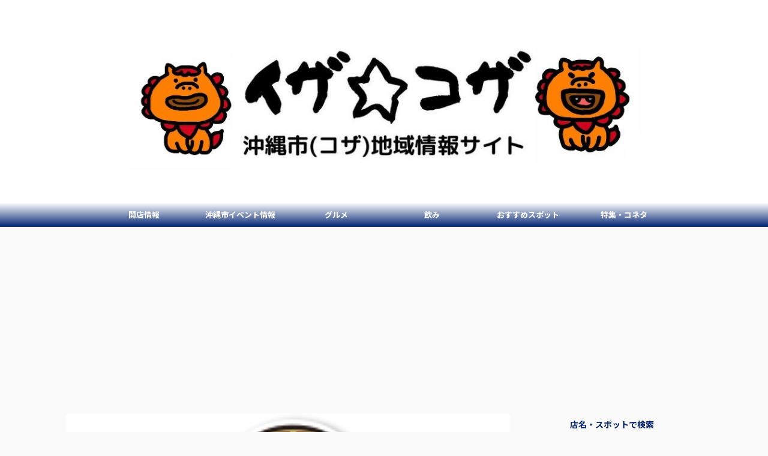

--- FILE ---
content_type: text/html; charset=UTF-8
request_url: https://nakamako.info/fcryukyupv/
body_size: 21331
content:

<!DOCTYPE html>
<!--[if lt IE 7]>
<html class="ie6" lang="ja"> <![endif]-->
<!--[if IE 7]>
<html class="i7" lang="ja"> <![endif]-->
<!--[if IE 8]>
<html class="ie" lang="ja"> <![endif]-->
<!--[if gt IE 8]><!-->
<html lang="ja" class="s-navi-has-search s-navi-search-slide header-bar-fixable">
	<!--<![endif]-->
	<head prefix="og: http://ogp.me/ns# fb: http://ogp.me/ns/fb# article: http://ogp.me/ns/article#">
		<meta charset="UTF-8" >
		<meta name="viewport" content="width=device-width,initial-scale=1.0,user-scalable=yes,viewport-fit=cover">
		<meta name="format-detection" content="telephone=no" >
		<meta name="referrer" content="no-referrer-when-downgrade"/>

		
		<link rel="alternate" type="application/rss+xml" title="イザ☆コザ RSS Feed" href="https://nakamako.info/feed/" />
		<link rel="pingback" href="https://nakamako.info/xmlrpc.php" >
		<!--[if lt IE 9]>
		<script src="https://nakamako.info/wp-content/themes/affinger5/js/html5shiv.js"></script>
		<![endif]-->
				<meta name='robots' content='max-image-preview:large' />
<title>【FC琉球パブリックビューイング】 - イザ☆コザ</title>
<link rel='dns-prefetch' href='//ajax.googleapis.com' />
<link rel='dns-prefetch' href='//s.w.org' />
		<script type="text/javascript">
			window._wpemojiSettings = {"baseUrl":"https:\/\/s.w.org\/images\/core\/emoji\/13.0.1\/72x72\/","ext":".png","svgUrl":"https:\/\/s.w.org\/images\/core\/emoji\/13.0.1\/svg\/","svgExt":".svg","source":{"concatemoji":"https:\/\/nakamako.info\/wp-includes\/js\/wp-emoji-release.min.js?ver=5.7.2"}};
			!function(e,a,t){var n,r,o,i=a.createElement("canvas"),p=i.getContext&&i.getContext("2d");function s(e,t){var a=String.fromCharCode;p.clearRect(0,0,i.width,i.height),p.fillText(a.apply(this,e),0,0);e=i.toDataURL();return p.clearRect(0,0,i.width,i.height),p.fillText(a.apply(this,t),0,0),e===i.toDataURL()}function c(e){var t=a.createElement("script");t.src=e,t.defer=t.type="text/javascript",a.getElementsByTagName("head")[0].appendChild(t)}for(o=Array("flag","emoji"),t.supports={everything:!0,everythingExceptFlag:!0},r=0;r<o.length;r++)t.supports[o[r]]=function(e){if(!p||!p.fillText)return!1;switch(p.textBaseline="top",p.font="600 32px Arial",e){case"flag":return s([127987,65039,8205,9895,65039],[127987,65039,8203,9895,65039])?!1:!s([55356,56826,55356,56819],[55356,56826,8203,55356,56819])&&!s([55356,57332,56128,56423,56128,56418,56128,56421,56128,56430,56128,56423,56128,56447],[55356,57332,8203,56128,56423,8203,56128,56418,8203,56128,56421,8203,56128,56430,8203,56128,56423,8203,56128,56447]);case"emoji":return!s([55357,56424,8205,55356,57212],[55357,56424,8203,55356,57212])}return!1}(o[r]),t.supports.everything=t.supports.everything&&t.supports[o[r]],"flag"!==o[r]&&(t.supports.everythingExceptFlag=t.supports.everythingExceptFlag&&t.supports[o[r]]);t.supports.everythingExceptFlag=t.supports.everythingExceptFlag&&!t.supports.flag,t.DOMReady=!1,t.readyCallback=function(){t.DOMReady=!0},t.supports.everything||(n=function(){t.readyCallback()},a.addEventListener?(a.addEventListener("DOMContentLoaded",n,!1),e.addEventListener("load",n,!1)):(e.attachEvent("onload",n),a.attachEvent("onreadystatechange",function(){"complete"===a.readyState&&t.readyCallback()})),(n=t.source||{}).concatemoji?c(n.concatemoji):n.wpemoji&&n.twemoji&&(c(n.twemoji),c(n.wpemoji)))}(window,document,window._wpemojiSettings);
		</script>
		<style type="text/css">
img.wp-smiley,
img.emoji {
	display: inline !important;
	border: none !important;
	box-shadow: none !important;
	height: 1em !important;
	width: 1em !important;
	margin: 0 .07em !important;
	vertical-align: -0.1em !important;
	background: none !important;
	padding: 0 !important;
}
</style>
	<link rel='stylesheet' id='wp-block-library-css'  href='https://nakamako.info/wp-includes/css/dist/block-library/style.min.css?ver=5.7.2' type='text/css' media='all' />
<link rel='stylesheet' id='contact-form-7-css'  href='https://nakamako.info/wp-content/plugins/contact-form-7/includes/css/styles.css?ver=5.5.6.1' type='text/css' media='all' />
<link rel='stylesheet' id='toc-screen-css'  href='https://nakamako.info/wp-content/plugins/table-of-contents-plus/screen.min.css?ver=2002' type='text/css' media='all' />
<link rel='stylesheet' id='normalize-css'  href='https://nakamako.info/wp-content/themes/affinger5/css/normalize.css?ver=1.5.9' type='text/css' media='all' />
<link rel='stylesheet' id='font-awesome-css'  href='https://nakamako.info/wp-content/themes/affinger5/css/fontawesome/css/font-awesome.min.css?ver=4.7.0' type='text/css' media='all' />
<link rel='stylesheet' id='font-awesome-animation-css'  href='https://nakamako.info/wp-content/themes/affinger5/css/fontawesome/css/font-awesome-animation.min.css?ver=5.7.2' type='text/css' media='all' />
<link rel='stylesheet' id='st_svg-css'  href='https://nakamako.info/wp-content/themes/affinger5/st_svg/style.css?ver=5.7.2' type='text/css' media='all' />
<link rel='stylesheet' id='slick-css'  href='https://nakamako.info/wp-content/themes/affinger5/vendor/slick/slick.css?ver=1.8.0' type='text/css' media='all' />
<link rel='stylesheet' id='slick-theme-css'  href='https://nakamako.info/wp-content/themes/affinger5/vendor/slick/slick-theme.css?ver=1.8.0' type='text/css' media='all' />
<link rel='stylesheet' id='fonts-googleapis-notosansjp-css'  href='//fonts.googleapis.com/css?family=Noto+Sans+JP%3A400%2C700&#038;display=swap&#038;subset=japanese&#038;ver=5.7.2' type='text/css' media='all' />
<link rel='stylesheet' id='style-css'  href='https://nakamako.info/wp-content/themes/affinger5/style.css?ver=5.7.2' type='text/css' media='all' />
<link rel='stylesheet' id='child-style-css'  href='https://nakamako.info/wp-content/themes/affinger5-child/style.css?ver=5.7.2' type='text/css' media='all' />
<link rel='stylesheet' id='single-css'  href='https://nakamako.info/wp-content/themes/affinger5/st-rankcss.php' type='text/css' media='all' />
<link rel='stylesheet' id='st-kaiwa-style-css'  href='https://nakamako.info/wp-content/plugins/st-kaiwa/assets/css/style.php?ver=20191218' type='text/css' media='all' />
<link rel='stylesheet' id='st-themecss-css'  href='https://nakamako.info/wp-content/themes/affinger5/st-themecss-loader.php?ver=5.7.2' type='text/css' media='all' />
<script type='text/javascript' src='//ajax.googleapis.com/ajax/libs/jquery/1.11.3/jquery.min.js?ver=1.11.3' id='jquery-js'></script>
<script type='text/javascript' src='https://nakamako.info/?6ada62ff53636ee9b58fd7327c0b83ba&#038;ver=5.7.2' id='6ada62ff53636ee9b58fd7327c0b83ba-js'></script>
<script type='text/javascript' src='https://nakamako.info/wp-content/themes/affinger5/js/smoothscroll.js?ver=5.7.2' id='smoothscroll-js'></script>
<link rel="https://api.w.org/" href="https://nakamako.info/wp-json/" /><link rel="alternate" type="application/json" href="https://nakamako.info/wp-json/wp/v2/posts/1826" /><link rel='shortlink' href='https://nakamako.info/?p=1826' />
<link rel="alternate" type="application/json+oembed" href="https://nakamako.info/wp-json/oembed/1.0/embed?url=https%3A%2F%2Fnakamako.info%2Ffcryukyupv%2F" />
<link rel="alternate" type="text/xml+oembed" href="https://nakamako.info/wp-json/oembed/1.0/embed?url=https%3A%2F%2Fnakamako.info%2Ffcryukyupv%2F&#038;format=xml" />
<meta name="robots" content="index, follow" />
<meta name="thumbnail" content="https://nakamako.info/wp-content/uploads/2019/05/header_emblem.png">
<meta name="google-site-verification" content="juHMQWWWJfRUAwHBQ8cfyO0SCkjWQ5HqjYYiT3Qhnfs" />
<link rel="canonical" href="https://nakamako.info/fcryukyupv/" />
<noscript><style>.lazyload[data-src]{display:none !important;}</style></noscript><style>.lazyload{background-image:none !important;}.lazyload:before{background-image:none !important;}</style><link rel="icon" href="https://nakamako.info/wp-content/uploads/2021/03/cropped-IMG_-k501dl-1-32x32.jpg" sizes="32x32" />
<link rel="icon" href="https://nakamako.info/wp-content/uploads/2021/03/cropped-IMG_-k501dl-1-192x192.jpg" sizes="192x192" />
<link rel="apple-touch-icon" href="https://nakamako.info/wp-content/uploads/2021/03/cropped-IMG_-k501dl-1-180x180.jpg" />
<meta name="msapplication-TileImage" content="https://nakamako.info/wp-content/uploads/2021/03/cropped-IMG_-k501dl-1-270x270.jpg" />
		<style type="text/css" id="wp-custom-css">
			.lbox div.kanren.st-cardbox{
max-height:132px;
}

.rbox div.kanren.st-cardbox{
max-height:132px;
}
/*会話の吹き出しを線で囲む*/
.st-kaiwa-hukidashi {
border: solid 2px #FF8856;
}
.st-kaiwa-hukidashi:before {
content: "";
position: absolute;
top: 30px;
left: -12.5px;
margin-top: -10px;
display: block;
width: 0px;
height: 0px;
border-style: solid;
border-width: 11px 11px 11px 0;
border-color: transparent #FF8856 transparent transparent;
z-index: 10;
}
.st-kaiwa-hukidashi:after {
content: "";
position: absolute;
top: 30px;
left: -10px;
margin-top: -10px;
display: block;
width: 0px;
height: 0px;
border-style: solid;
border-width: 11px 11px 11px 0;
z-index: 20;
}.st-kaiwa-hukidashi2 {
border: solid 2px #FF8856;
}
.st-kaiwa-hukidashi2:before {
content: "";
position: absolute;
top: 30px;
right: -12.5px;
margin-top: -10px;
display: block;
width: 0px;
height: 0px;
border-style: solid;
border-width: 11px 0 11px 11px;
border-color: transparent transparent transparent #FF8856;
z-index: 10;
}
.st-kaiwa-hukidashi2:after {
content: "";
position: absolute;
top: 30px;
right: -10px;
margin-top: -10px;
display: block;
width: 0px;
height: 0px;
border-style: solid;
border-width: 11px 0 11px 11px;
z-index: 20;
}
table{
  width: 100%;
  border-collapse: collapse;
}

table tr{
  border-bottom: solid 2px white;
}

table tr:last-child{
  border-bottom: none;
}

table th{
  position: relative;
  text-align: left;
  width: 30%;
  background-color: #52c2d0;
  color: white;
  text-align: center;
  padding: 10px 0;
}

table th:after{
  display: block;
  content: "";
  width: 0px;
  height: 0px;
  position: absolute;
  top:calc(50% - 10px);
  right:-10px;
  border-left: 10px solid #52c2d0;
  border-top: 10px solid transparent;
  border-bottom: 10px solid transparent;
}

table td{
  text-align: left;
  width: 70%;
  text-align: center;
  background-color: #eee;
  padding: 10px 0;
}
.post blockquote {
    position: relative;
    padding: 10px 15px 10px 50px;
    box-sizing: border-box;
    font-style: italic;
    border: solid 2px #464646;
    color: #464646;
}

.post blockquote:before{
    display: inline-block;
    position: absolute;
    top: 20px;
    left: 15px;
    content: "\f10d";
    font-family: FontAwesome;
    color: #77c0c9;
    font-size: 25px;
    line-height: 1;
    font-weight: 900;
}

.post blockquote p {
    padding: 0;
    margin: 10px 0;
    line-height: 1.7;
}

.post blockquote cite {
    display: block;
    text-align: right;
    color: #888888;
    font-size: 0.9em;
}
/*=================================================================================
 カエレバ・ヨメレバ・トマレバ (WING)Affinger5用カスタマイズ（押した感じ）
=================================================================================*/
 
.cstmreba {
 width:98%;
 height:auto;
 margin:36px auto;
 font-family:'Lucida Grande','Hiragino Kaku Gothic ProN',Helvetica, Meiryo, sans-serif;
 line-height: 1.5;
 word-wrap: break-word;
 box-sizing: border-box;
 display: block;
}
.cstmreba a {
 transition: 0.3s ;
/* テキストリンクカラー */
 color:#285EFF; 
}
.cstmreba a:hover {
/* テキストリンクカラー(マウスオーバー時) */
	color:#ff1744; 
}
/*全体のボックス設定 */
.cstmreba .booklink-box,
.cstmreba .kaerebalink-box,
.cstmreba .tomarebalink-box {
 width: 100%;
/* 全体の背景カラー */
 background-color: #F1F8E9; 
 overflow: hidden;
 border-radius: 0px;
 box-sizing: border-box;
 padding: 12px 8px;
 box-shadow: 0px 2px 5px 0 rgba(0,0,0,.26);

}


/* サムネイル画像 */
.cstmreba .booklink-image,
.cstmreba .kaerebalink-image,
.cstmreba .tomarebalink-image {
 width:150px;
	float:left; 
 margin:0 14px 0 0;
 text-align: center;
/* サムネイル背景カラー */
 background: #F1F8E9;
}
.cstmreba .booklink-image a,
.cstmreba .kaerebalink-image a,
.cstmreba .tomarebalink-image a {
 width:100%;
 display:block;
}
.cstmreba .booklink-image a img,
.cstmreba .kaerebalink-image a img,
.cstmreba .tomarebalink-image a img {
 margin:0 ;
 padding: 0;
 text-align:center;
 background: #F1F8E9;}
.cstmreba .booklink-image a:hover,
.cstmreba .kaerebalink-image a:hover,
.cstmreba .tomarebalink-image a:hover {
 opacity: 0.7;
}

/* 著者・住所情報配置 */
.cstmreba .booklink-info,.cstmreba .kaerebalink-info,.cstmreba .tomarebalink-info {
 overflow:hidden;
 line-height:170%;
 color: #333;
}

/* infoボックス内リンク下線非表示 */
.cstmreba .booklink-info a,
.cstmreba .kaerebalink-info a,
.cstmreba .tomarebalink-info a {
 text-decoration: none;
}

/* 本・商品・ホテル名 リンク */
.cstmreba .booklink-name>a,
.cstmreba .kaerebalink-name>a,
.cstmreba .tomarebalink-name>a {
 border-bottom: 1px solid ;
 font-size:16px;
 font-weight: bold;
}

/* タイトル下の余白最小 */
.cstmreba .kaerebalink-name p,
.cstmreba .booklink-name p,
.cstmreba .tomarebalink-name p {
    margin: 0;
}

/* powered by （非表示）*/
.cstmreba .booklink-powered-date,
.cstmreba .kaerebalink-powered-date,
.cstmreba .tomarebalink-powered-date {
 font-size:0px;
 line-height:0%;
}

/* 著者・住所 */
.cstmreba .booklink-detail,.cstmreba .kaerebalink-detail,.cstmreba .tomarebalink-address {
 font-size:12px;
}
.cstmreba .kaerebalink-link1 div img,.cstmreba .booklink-link2 div img,.cstmreba .tomarebalink-link1 div img {
 display:none !important;
}
.cstmreba .kaerebalink-link1, .cstmreba .booklink-link2,.cstmreba .tomarebalink-link1 {
 display: inline-block;
 width: 100%;
 margin-top: 5px;
}
.cstmreba .booklink-link2>div,
.cstmreba .kaerebalink-link1>div,
.cstmreba .tomarebalink-link1>div {
 float:left;
 width:48%;
 min-width:128px;
 margin:0.5%;
}

/***** ボタンデザイン ******/
.cstmreba .booklink-link2 a,
.cstmreba .kaerebalink-link1 a,
.cstmreba .tomarebalink-link1 a {
 position:relative;
 width: 100%;
 display: inline-block;
 text-align: center;
 box-sizing: border-box;
 margin: 1px 1px;
 padding:3% 0.5%;
 border-radius: 8px;
 font-size: 13px;
 font-weight: bold;
 line-height: 180%;
 color: #fff;
 box-shadow: 0px 4px 0 #455A64;
    transition: 0.2s all ease 0s;

}

.cstmreba .shoplinkamazon :after,
.cstmreba .shoplinkrakuten :after, 
.cstmreba .shoplinkjalan :after,
.cstmreba .shoplinkjtb :after, 
.cstmreba .shoplinkknt :after, 
.cstmreba .shoplinkikyu :after,
.cstmreba .shoplinkrurubu :after,
.cstmreba .shoplinkyahoo :after,
.cstmreba .shoplinkbellemaison :after,
.cstmreba .shoplinkcecile :after,
.cstmreba .shoplinkkakakucom :after,
.cstmreba .shoplinkkindle :after,
.cstmreba .shoplinkrakukobo :after,
.cstmreba .shoplinkbk1 :after, 
.cstmreba .shoplinkehon :after, 
.cstmreba .shoplinkkino :after,
.cstmreba .shoplinktoshokan :after,
.cstmreba .shoplinkseven :after{
	content:'';
    height:100%;
    width:30px;
    position:absolute;
    top:-180px;
    left:0;
    background-color: #fff;
    opacity:0;
    
}


/* トマレバ */
/* 楽天トラベル */
.cstmreba .tomarebalink-link1 .shoplinkrakuten a {background: #ff1744; border: 2px solid #ff1744; overflow:hidden}
/* じゃらん */
.cstmreba .tomarebalink-link1 .shoplinkjalan a { background: #FB8C00; border: 2px solid #FB8C00; overflow:hidden}
/* JTB */
.cstmreba .tomarebalink-link1 .shoplinkjtb a { background: #7E57C2; border: 2px solid #7E57C2; overflow:hidden}
/* KNT */
.cstmreba .tomarebalink-link1 .shoplinkknt a { background: #00ACC1; border: 2px solid #00ACC1; overflow:hidden }
/* 一休 */
.cstmreba .tomarebalink-link1 .shoplinkikyu a { background: #A1887F; border: 2px solid #A1887F; overflow:hidden }
/* るるぶ */
.cstmreba .tomarebalink-link1 .shoplinkrurubu a { background: #e53935; border: 2px solid #e53935; overflow:hidden }
/* Yahoo!トラベル */
.cstmreba .tomarebalink-link1 .shoplinkyahoo a { background: #7CB342; border: 2px solid #7CB342; overflow:hidden }

/* カエレバ */
/* Yahoo!ショッピング */
.cstmreba .kaerebalink-link1 .shoplinkyahoo a {background:#7E57C2; border:2px solid #7E57C2; letter-spacing:normal; overflow:hidden } 
/* ベルメゾン */
.cstmreba .kaerebalink-link1 .shoplinkbellemaison a { background:#00ACC1 ; border: 2px solid #00ACC1; overflow:hidden } 
/* セシール */
.cstmreba .kaerebalink-link1 .shoplinkcecile a { background:#e53935; border: 2px solid #e53935; overflow:hidden } 
 /* 価格コム */
.cstmreba .kaerebalink-link1 .shoplinkkakakucom a {background:#7CB342; border: 2px solid #7CB342; overflow:hidden }

/* ヨメレバ */
/* Kindle */
.cstmreba .booklink-link2 .shoplinkkindle a { background:#7E57C2; border: 2px solid #7E57C2; overflow:hidden } 
/* 楽天kobo */
.cstmreba .booklink-link2 .shoplinkrakukobo a { background:#bf0000; border: 2px solid #bf0000; overflow:hidden } 
 /* honto */
.cstmreba .booklink-link2  .shoplinkbk1 a { background:#00ACC1; border: 2px solid #00ACC1; overflow:hidden }
/* ehon */
.cstmreba .booklink-link2 .shoplinkehon a { background:#F9A825; border: 2px solid #F9A825; overflow:hidden } 
/* 紀伊國屋書店 */
.cstmreba .booklink-link2 .shoplinkkino a { background:#e53935; border: 2px solid #e53935; overflow:hidden } 
/* 図書館 */
.cstmreba .booklink-link2 .shoplinktoshokan a { background:#546E7A; border: 2px solid #546E7A; overflow:hidden } 

/* カエレバ・ヨメレバ共通 */
 /* Amazon */
.cstmreba .kaerebalink-link1 .shoplinkamazon a,
.cstmreba .booklink-link2 .shoplinkamazon a {
 background:#FB8C00;
 border: 2px solid #FB8C00; overflow:hidden
}
/* 楽天 */
.cstmreba .kaerebalink-link1 .shoplinkrakuten a,
.cstmreba .booklink-link2 .shoplinkrakuten a {
 background: #ff1744;
 border: 2px solid #ff1744; overflow:hidden
} 
/* 7net */
.cstmreba .kaerebalink-link1 .shoplinkseven a,
.cstmreba .booklink-link2 .shoplinkseven a {
 background:#225496;
 border: 2px solid #225496; overflow:hidden
} 

 
/***** ボタンデザイン　マウスオーバー時 *****/
.cstmreba .booklink-link2 a:hover,
.cstmreba .kaerebalink-link1 a:hover,
.cstmreba .tomarebalink-link1 a:hover {
	 box-shadow: none;
    transform: translate3d(0, 3px, 0);
}

.cstmreba .booklink-footer {
clear:both;
}
 
/*****  解像度768px以下のスタイル *****/
@media screen and (max-width:768px){
 .cstmreba .booklink-image,
 .cstmreba .kaerebalink-image,
 .cstmreba .tomarebalink-image {
 width:100%;
 float:none;
 }
 .cstmreba .booklink-link2>div,
 .cstmreba .kaerebalink-link1>div,
 .cstmreba .tomarebalink-link1>div {
 width: 49%;
 margin: 0.5%;
 }
 .cstmreba .booklink-info,
 .cstmreba .kaerebalink-info,
 .cstmreba .tomarebalink-info {
   text-align:center;
   padding-bottom: 1px;
 }
}
 
/*****  解像度480px以下のスタイル *****/
@media screen and (max-width:480px){
 .cstmreba .booklink-link2>div,
 .cstmreba .kaerebalink-link1>div,
 .cstmreba .tomarebalink-link1>div {
 width: 98%;
 margin: 0.5%;
 }
}		</style>
					<script>
		(function (i, s, o, g, r, a, m) {
			i['GoogleAnalyticsObject'] = r;
			i[r] = i[r] || function () {
					(i[r].q = i[r].q || []).push(arguments)
				}, i[r].l = 1 * new Date();
			a = s.createElement(o),
				m = s.getElementsByTagName(o)[0];
			a.async = 1;
			a.src = g;
			m.parentNode.insertBefore(a, m)
		})(window, document, 'script', '//www.google-analytics.com/analytics.js', 'ga');

		ga('create', 'UA-135697744-1', 'auto');
		ga('send', 'pageview');

	</script>
				<!-- OGP -->
	
						<meta name="twitter:card" content="summary">
				<meta name="twitter:site" content="@kotarokinawa">
		<meta name="twitter:title" content="【FC琉球パブリックビューイング】">
		<meta name="twitter:description" content="どうも！こたろー(@kotarokinawa)です。 沖縄市（コザ）、沖縄県を代表するサッカーチームと言えば「FC琉球」。 今期はJ2で上位に食い込み、沖縄市民の期待はデカい!(^^)! そんな「FC">
		<meta name="twitter:image" content="https://nakamako.info/wp-content/uploads/2019/05/header_emblem.png">
		<!-- /OGP -->
		


<script>
	jQuery(function(){
		jQuery('.st-btn-open').click(function(){
			jQuery(this).next('.st-slidebox').stop(true, true).slideToggle();
			jQuery(this).addClass('st-btn-open-click');
		});
	});
</script>

	<script>
		jQuery(function(){
		jQuery('.post h3:not(.rankh3):not(#reply-title) , .h3modoki').wrapInner('<span class="st-dash-design"></span>');
		}) 
	</script>
<script>
jQuery(function(){
  jQuery('#st-tab-menu li').on('click', function(){
    if(jQuery(this).not('active')){
      jQuery(this).addClass('active').siblings('li').removeClass('active');
      var index = jQuery('#st-tab-menu li').index(this);
     jQuery('#st-tab-menu + #st-tab-box div').eq(index).addClass('active').siblings('div').removeClass('active');
    }
  });
});
</script>

<script>
	jQuery(function(){
		jQuery("#toc_container:not(:has(ul ul))").addClass("only-toc");
		jQuery(".st-ac-box ul:has(.cat-item)").each(function(){
			jQuery(this).addClass("st-ac-cat");
		});
	});
</script>

<script>
	jQuery(function(){
						jQuery('.st-star').parent('.rankh4').css('padding-bottom','5px'); // スターがある場合のランキング見出し調整
	});
</script>

	<script>
		(function (window, document, $, undefined) {
			'use strict';

			var largeScreen = window.matchMedia('screen and (min-width: 960px)');

			function resetStickyPosition() {
				$('.st-sticky, thead th, thead td').css('top', '');
			}

			function updateStickyPosition() {
				var $headerBar      = $('#s-navi dl.acordion');
				var headerBarHeight = $headerBar.height();
				var scrollTop       = $(window).scrollTop();

				$('.st-sticky, thead th, thead td').each(function (index, element) {
					var $element = $(element);
					var tagName  = $element.prop('nodeName');
					var elementTop;

					if (tagName === 'TH' || tagName === 'TD') {
						if ($element.closest('.scroll-box').length) {
							return;
						}

						elementTop = $element.parent('tr').offset().top;
					} else {
						elementTop = $element.offset().top;
					}

					if (scrollTop + headerBarHeight > elementTop) {
						if (parseInt($element.css('top'), 10) !== headerBarHeight) {
							$element.css('top', headerBarHeight);
						}
					} else {
						$element.css('top', '');
					}
				});
			}

			function resetContentPosition() {
				$('header').css('padding-top', '');
				$('#headbox-bg').css('margin-top', '');
			}

			function fixContentPosition() {
				var $headerBar = $('#s-navi dl.acordion');
				var height     = $headerBar.height();

				$headerBar.css('padding-top', height);
				$headerBar.css('margin-top', -height);
			}

			function onScroll() {
				updateStickyPosition();
			}

			function onLargeScreen() {
				$(window).off('scroll', onScroll);

				resetContentPosition();
				resetStickyPosition();
			}

			function onSmallScreen() {
				$(window).on('scroll', onScroll);

				fixContentPosition();
				updateStickyPosition();
			}

			function initialize() {
				largeScreen.addListener(function (mql) {
					if (mql.matches) {
						onLargeScreen();
					} else {
						onSmallScreen();
					}
				});

				if (largeScreen.matches) {
					onLargeScreen();
				} else {
					onSmallScreen();
				}
			}

			$(function () {
				initialize();
			});
		}(window, window.document, jQuery));

		$(function() { 
			$( window ).scroll( function () {
				if ( jQuery(this).scrollTop() > 100 ) {
					$('#s-navi dl.acordion').addClass('ac-shadow');
				} else {
					$('#s-navi dl.acordion').removeClass('ac-shadow');
				}
			});
		});
	</script>

			</head>
	<body data-rsssl=1 class="post-template-default single single-post postid-1826 single-format-standard not-front-page" >
<script data-cfasync="false" data-no-defer="1">var ewww_webp_supported=false;</script>
				<div id="st-ami">
				<div id="wrapper" class="">
				<div id="wrapper-in">
					<header id="st-headwide">
						<div id="headbox-bg">
							<div id="headbox">

								<nav id="s-navi" class="pcnone" data-st-nav data-st-nav-type="fixed">
		<dl class="acordion is-active" data-st-nav-primary>
			<dt class="trigger">
				<p class="acordion_button"><span class="op op-menu has-text"><i class="fa st-svg-menu"></i></span></p>

									<p class="acordion_button acordion_button_search"><span class="op op-search"><i class="fa fa-search op-search-close"></i></span></p>
				
				
							<!-- 追加メニュー -->
							
							<!-- 追加メニュー2 -->
							
							</dt>

			<dd class="acordion_tree">
				<div class="acordion_tree_content">

											<div class="st-ac-box">
							<div id="form2_widget-3" class="st-widgets-box ac-widgets-top widget_form2_widget"><a class="st-originallink" href="https://nakamako.info/" style="color: #ffffff !important;">
					<div class="st-originalbtn" style="background-color: #012372 !important;">
						<div class="st-originalbtn-l"><span class="btnwebfont"><i class="fa fa-pencil-square-o" aria-hidden="true"></i></span></div>
						<div class="st-originalbtn-r" style="border-color: #ffffff !important;"><span class="originalbtn-bold">メニュー</span></div>
					</div>
				</a></div>						</div>
					

												<div class="menu-%e3%82%b5%e3%82%a4%e3%83%89%e3%83%90%e3%83%bc%e3%82%ab%e3%83%86%e3%82%b4%e3%83%aa-container"><ul id="menu-%e3%82%b5%e3%82%a4%e3%83%89%e3%83%90%e3%83%bc%e3%82%ab%e3%83%86%e3%82%b4%e3%83%aa" class="menu"><li id="menu-item-11922" class="menu-item menu-item-type-taxonomy menu-item-object-category menu-item-11922"><a href="https://nakamako.info/category/open/"><span class="menu-item-label">開店情報</span></a></li>
<li id="menu-item-11925" class="menu-item menu-item-type-taxonomy menu-item-object-category menu-item-has-children menu-item-11925"><a href="https://nakamako.info/category/recommendspot/"><span class="menu-item-label">おすすめスポット</span></a>
<ul class="sub-menu">
	<li id="menu-item-11926" class="menu-item menu-item-type-taxonomy menu-item-object-category menu-item-11926"><a href="https://nakamako.info/category/recommendspot/shopping/"><span class="menu-item-label">ショッピング</span></a></li>
	<li id="menu-item-11927" class="menu-item menu-item-type-taxonomy menu-item-object-category menu-item-11927"><a href="https://nakamako.info/category/recommendspot/powerspot/"><span class="menu-item-label">パワースポット</span></a></li>
	<li id="menu-item-11928" class="menu-item menu-item-type-taxonomy menu-item-object-category menu-item-11928"><a href="https://nakamako.info/category/recommendspot/park/"><span class="menu-item-label">公園</span></a></li>
	<li id="menu-item-11929" class="menu-item menu-item-type-taxonomy menu-item-object-category menu-item-11929"><a href="https://nakamako.info/category/recommendspot/sightseeing/"><span class="menu-item-label">観光スポット</span></a></li>
</ul>
</li>
<li id="menu-item-11930" class="menu-item menu-item-type-taxonomy menu-item-object-category menu-item-has-children menu-item-11930"><a href="https://nakamako.info/category/agourmet/"><span class="menu-item-label">グルメ</span></a>
<ul class="sub-menu">
	<li id="menu-item-11937" class="menu-item menu-item-type-taxonomy menu-item-object-category menu-item-11937"><a href="https://nakamako.info/category/agourmet/bokinawasoba/"><span class="menu-item-label">沖縄そば</span></a></li>
	<li id="menu-item-11923" class="menu-item menu-item-type-taxonomy menu-item-object-category menu-item-11923"><a href="https://nakamako.info/category/agourmet/dsyokudou/"><span class="menu-item-label">食堂</span></a></li>
	<li id="menu-item-11932" class="menu-item menu-item-type-taxonomy menu-item-object-category menu-item-11932"><a href="https://nakamako.info/category/agourmet/acafe/"><span class="menu-item-label">カフェ</span></a></li>
	<li id="menu-item-11935" class="menu-item menu-item-type-taxonomy menu-item-object-category menu-item-11935"><a href="https://nakamako.info/category/agourmet/cramen/"><span class="menu-item-label">ラーメン</span></a></li>
	<li id="menu-item-11936" class="menu-item menu-item-type-taxonomy menu-item-object-category menu-item-11936"><a href="https://nakamako.info/category/agourmet/fjapanesefood/"><span class="menu-item-label">和食</span></a></li>
	<li id="menu-item-13364" class="menu-item menu-item-type-taxonomy menu-item-object-category menu-item-13364"><a href="https://nakamako.info/category/agourmet/irestaurant/"><span class="menu-item-label">ステーキ・レストラン</span></a></li>
	<li id="menu-item-11931" class="menu-item menu-item-type-taxonomy menu-item-object-category menu-item-11931"><a href="https://nakamako.info/category/agourmet/hclassbgourmet/"><span class="menu-item-label">B級グルメ</span></a></li>
	<li id="menu-item-11933" class="menu-item menu-item-type-taxonomy menu-item-object-category menu-item-11933"><a href="https://nakamako.info/category/agourmet/ecurry/"><span class="menu-item-label">カレー</span></a></li>
	<li id="menu-item-11934" class="menu-item menu-item-type-taxonomy menu-item-object-category menu-item-11934"><a href="https://nakamako.info/category/agourmet/gcakesweetsbread/"><span class="menu-item-label">ケーキ・スイーツ・パン</span></a></li>
</ul>
</li>
<li id="menu-item-11941" class="menu-item menu-item-type-taxonomy menu-item-object-category menu-item-has-children menu-item-11941"><a href="https://nakamako.info/category/bdrink/"><span class="menu-item-label">飲み</span></a>
<ul class="sub-menu">
	<li id="menu-item-11944" class="menu-item menu-item-type-taxonomy menu-item-object-category menu-item-11944"><a href="https://nakamako.info/category/bdrink/aizakaya/"><span class="menu-item-label">居酒屋</span></a></li>
	<li id="menu-item-11942" class="menu-item menu-item-type-taxonomy menu-item-object-category menu-item-11942"><a href="https://nakamako.info/category/bdrink/boden/"><span class="menu-item-label">おでん屋</span></a></li>
	<li id="menu-item-11943" class="menu-item menu-item-type-taxonomy menu-item-object-category menu-item-11943"><a href="https://nakamako.info/category/bdrink/bar/"><span class="menu-item-label">バー、スナック</span></a></li>
</ul>
</li>
<li id="menu-item-11938" class="menu-item menu-item-type-taxonomy menu-item-object-category menu-item-has-children menu-item-11938"><a href="https://nakamako.info/category/hotel/"><span class="menu-item-label">宿泊施設</span></a>
<ul class="sub-menu">
	<li id="menu-item-11939" class="menu-item menu-item-type-taxonomy menu-item-object-category menu-item-11939"><a href="https://nakamako.info/category/hotel/hotels/"><span class="menu-item-label">ホテル</span></a></li>
	<li id="menu-item-11940" class="menu-item menu-item-type-taxonomy menu-item-object-category menu-item-11940"><a href="https://nakamako.info/category/hotel/guesthouse/"><span class="menu-item-label">民宿・ゲストハウス</span></a></li>
</ul>
</li>
<li id="menu-item-11945" class="menu-item menu-item-type-taxonomy menu-item-object-category current-post-ancestor current-menu-parent current-post-parent menu-item-11945"><a href="https://nakamako.info/category/event/"><span class="menu-item-label">沖縄市イベント情報</span></a></li>
<li id="menu-item-11946" class="menu-item menu-item-type-taxonomy menu-item-object-category menu-item-11946"><a href="https://nakamako.info/category/specialfeature/"><span class="menu-item-label">特集・コネタ</span></a></li>
<li id="menu-item-11948" class="menu-item menu-item-type-post_type menu-item-object-page menu-item-11948"><a href="https://nakamako.info/sightmap/"><span class="menu-item-label">サイトマップ</span></a></li>
<li id="menu-item-11950" class="menu-item menu-item-type-post_type menu-item-object-page menu-item-11950"><a href="https://nakamako.info/privacypolicy/"><span class="menu-item-label">プライバシーポリシー</span></a></li>
</ul></div>						<div class="clear"></div>

											<div class="st-ac-box st-ac-box-bottom">
							<div id="form_widget-3" class="st-widgets-box ac-widgets-bottom widget_form_widget"><a class="st-formbtnlink" href="https://nakamako.info/otoiawase/">
					<div class="st-formbtn">
						<div class="st-originalbtn-l"><span class="btnwebfont"><i class="fa fa-envelope" aria-hidden="true"></i></span></div>
						<div class="st-originalbtn-r"><span class="originalbtn-bold">お問い合わせ</span></div>
					</div>
				</a> </div>						</div>
					
				</div>
			</dd>

							<dd class="acordion_search">
					<div class="acordion_search_content">
													<div id="search" class="search-custom-d">
	<form method="get" id="searchform" action="https://nakamako.info/">
		<label class="hidden" for="s">
					</label>
		<input type="text" placeholder="" value="" name="s" id="s" />
		<input type="submit" value="&#xf002;" class="fa" id="searchsubmit" />
	</form>
</div>
<!-- /stinger --> 
											</div>
				</dd>
					</dl>

					</nav>

								<div id="header-l">
									
									<div id="st-text-logo">
												<!-- ロゴ又はブログ名 -->
        							<p class="sitename sitename-only"><a href="https://nakamako.info/">
                                            <img class="sitename-only-img lazyload" alt="イザ☆コザ" src="[data-uri]"  data-src="https://nakamako.info/wp-content/uploads/2021/03/line_409229224429722-4.jpg" decoding="async"><noscript><img class="sitename-only-img" alt="イザ☆コザ" src="https://nakamako.info/wp-content/uploads/2021/03/line_409229224429722-4.jpg"  data-eio="l"></noscript>
                                    </a></p>
                        
    									</div>
								</div><!-- /#header-l -->

								<div id="header-r" class="smanone">
									
								</div><!-- /#header-r -->
							</div><!-- /#headbox-bg -->
						</div><!-- /#headbox clearfix -->

						
						
						
						
											
<div id="gazou-wide">
						<div id="st-headerbox">
				<div id="st-header" class="post st-header-content">
									</div>
			</div>
					<div id="st-menubox">
			<div id="st-menuwide">
				<nav class="smanone clearfix"><ul id="menu-%e3%82%b0%e3%83%ad%e3%83%bc%e3%83%90%e3%83%ab%e3%83%a1%e3%83%8b%e3%83%a5%e3%83%bc" class="menu"><li id="menu-item-11998" class="menu-item menu-item-type-taxonomy menu-item-object-category menu-item-11998"><a href="https://nakamako.info/category/open/">開店情報</a></li>
<li id="menu-item-12001" class="menu-item menu-item-type-taxonomy menu-item-object-category current-post-ancestor current-menu-parent current-post-parent menu-item-12001"><a href="https://nakamako.info/category/event/">沖縄市イベント情報</a></li>
<li id="menu-item-11999" class="menu-item menu-item-type-taxonomy menu-item-object-category menu-item-has-children menu-item-11999"><a href="https://nakamako.info/category/agourmet/">グルメ</a>
<ul class="sub-menu">
	<li id="menu-item-12009" class="menu-item menu-item-type-taxonomy menu-item-object-category menu-item-12009"><a href="https://nakamako.info/category/agourmet/bokinawasoba/">沖縄そば</a></li>
	<li id="menu-item-12007" class="menu-item menu-item-type-taxonomy menu-item-object-category menu-item-12007"><a href="https://nakamako.info/category/agourmet/cramen/">ラーメン</a></li>
	<li id="menu-item-12004" class="menu-item menu-item-type-taxonomy menu-item-object-category menu-item-12004"><a href="https://nakamako.info/category/agourmet/acafe/">カフェ</a></li>
	<li id="menu-item-12013" class="menu-item menu-item-type-taxonomy menu-item-object-category menu-item-12013"><a href="https://nakamako.info/category/agourmet/dsyokudou/">食堂</a></li>
	<li id="menu-item-12005" class="menu-item menu-item-type-taxonomy menu-item-object-category menu-item-12005"><a href="https://nakamako.info/category/agourmet/ecurry/">カレー</a></li>
	<li id="menu-item-12008" class="menu-item menu-item-type-taxonomy menu-item-object-category menu-item-12008"><a href="https://nakamako.info/category/agourmet/fjapanesefood/">和食</a></li>
	<li id="menu-item-13368" class="menu-item menu-item-type-taxonomy menu-item-object-category menu-item-13368"><a href="https://nakamako.info/category/agourmet/irestaurant/">ステーキ・レストラン</a></li>
	<li id="menu-item-12003" class="menu-item menu-item-type-taxonomy menu-item-object-category menu-item-12003"><a href="https://nakamako.info/category/agourmet/hclassbgourmet/">B級グルメ</a></li>
	<li id="menu-item-12006" class="menu-item menu-item-type-taxonomy menu-item-object-category menu-item-12006"><a href="https://nakamako.info/category/agourmet/gcakesweetsbread/">ケーキ・スイーツ・パン</a></li>
</ul>
</li>
<li id="menu-item-12000" class="menu-item menu-item-type-taxonomy menu-item-object-category menu-item-has-children menu-item-12000"><a href="https://nakamako.info/category/bdrink/">飲み</a>
<ul class="sub-menu">
	<li id="menu-item-12012" class="menu-item menu-item-type-taxonomy menu-item-object-category menu-item-12012"><a href="https://nakamako.info/category/bdrink/aizakaya/">居酒屋</a></li>
	<li id="menu-item-12010" class="menu-item menu-item-type-taxonomy menu-item-object-category menu-item-12010"><a href="https://nakamako.info/category/bdrink/boden/">おでん屋</a></li>
	<li id="menu-item-12011" class="menu-item menu-item-type-taxonomy menu-item-object-category menu-item-12011"><a href="https://nakamako.info/category/bdrink/bar/">バー、スナック</a></li>
</ul>
</li>
<li id="menu-item-12192" class="menu-item menu-item-type-taxonomy menu-item-object-category menu-item-has-children menu-item-12192"><a href="https://nakamako.info/category/recommendspot/">おすすめスポット</a>
<ul class="sub-menu">
	<li id="menu-item-12196" class="menu-item menu-item-type-taxonomy menu-item-object-category menu-item-12196"><a href="https://nakamako.info/category/recommendspot/park/">公園</a></li>
	<li id="menu-item-12199" class="menu-item menu-item-type-taxonomy menu-item-object-category menu-item-12199"><a href="https://nakamako.info/category/recommendspot/sightseeing/">観光スポット</a></li>
	<li id="menu-item-12197" class="menu-item menu-item-type-taxonomy menu-item-object-category menu-item-12197"><a href="https://nakamako.info/category/recommendspot/shopping/">ショッピング</a></li>
	<li id="menu-item-12198" class="menu-item menu-item-type-taxonomy menu-item-object-category menu-item-12198"><a href="https://nakamako.info/category/recommendspot/powerspot/">パワースポット</a></li>
</ul>
</li>
<li id="menu-item-12193" class="menu-item menu-item-type-taxonomy menu-item-object-category menu-item-12193"><a href="https://nakamako.info/category/specialfeature/">特集・コネタ</a></li>
</ul></nav>			</div>
		</div>
	</div>
					
					
					</header>

					

					<div id="content-w">

					
					
					
	
			<div id="st-header-post-under-box" class="st-header-post-no-data "
		     style="">
			<div class="st-dark-cover">
							</div>
		</div>
	

<div id="content" class="clearfix">
	<div id="contentInner">
		<main>
			<article>
									<div id="post-1826" class="st-post post-1826 post type-post status-publish format-standard has-post-thumbnail hentry category-event">
				
					
												<div class="st-eyecatch"><img width="220" height="190" src="[data-uri]" class="attachment-full size-full wp-post-image lazyload" alt="FC琉球エンブレム" data-src="https://nakamako.info/wp-content/uploads/2019/05/header_emblem.png" decoding="async" /><noscript><img width="220" height="190" src="https://nakamako.info/wp-content/uploads/2019/05/header_emblem.png" class="attachment-full size-full wp-post-image" alt="FC琉球エンブレム" data-eio="l" /></noscript>
	
	</div>
					
					
					<!--ぱんくず -->
											<div
							id="breadcrumb">
							<ol itemscope itemtype="http://schema.org/BreadcrumbList">
								<li itemprop="itemListElement" itemscope itemtype="http://schema.org/ListItem">
									<a href="https://nakamako.info" itemprop="item">
										<span itemprop="name">HOME</span>
									</a>
									&gt;
									<meta itemprop="position" content="1"/>
								</li>

								
																	<li itemprop="itemListElement" itemscope itemtype="http://schema.org/ListItem">
										<a href="https://nakamako.info/category/event/" itemprop="item">
											<span
												itemprop="name">沖縄市イベント情報</span>
										</a>
										&gt;
										<meta itemprop="position" content="2"/>
									</li>
																								</ol>

													</div>
										<!--/ ぱんくず -->

					<!--ループ開始 -->
										
																									<p class="st-catgroup">
								<a href="https://nakamako.info/category/event/" title="View all posts in 沖縄市イベント情報" rel="category tag"><span class="catname st-catid37">沖縄市イベント情報</span></a>							</p>
						
						<h1 class="entry-title">【FC琉球パブリックビューイング】</h1>

						
	<div class="blogbox ">
		<p><span class="kdate">
											<i class="fa fa-refresh"></i><time class="updated" datetime="2021-03-27T07:17:32+0900">2021年3月27日</time>
					</span></p>
	</div>
					
											
			<div class="st-copyurl-btn">
			<a href="#" rel="nofollow" data-st-copy-text="【FC琉球パブリックビューイング】 / https://nakamako.info/fcryukyupv/"><i class="fa fa-clipboard"></i>この記事タイトルとURLをコピー</a>
		</div>
	
	<div class="sns st-sns-top">
	<ul class="clearfix">
					<!--ツイートボタン-->
			<li class="twitter"> 
			<a rel="nofollow" onclick="window.open('//twitter.com/intent/tweet?url=https%3A%2F%2Fnakamako.info%2Ffcryukyupv%2F&text=%E3%80%90FC%E7%90%89%E7%90%83%E3%83%91%E3%83%96%E3%83%AA%E3%83%83%E3%82%AF%E3%83%93%E3%83%A5%E3%83%BC%E3%82%A4%E3%83%B3%E3%82%B0%E3%80%91&via=kotarokinawa&tw_p=tweetbutton', '', 'width=500,height=450'); return false;"><i class="fa fa-twitter"></i><span class="snstext " >Twitter</span></a>
			</li>
		
					<!--シェアボタン-->      
			<li class="facebook">
			<a href="//www.facebook.com/sharer.php?src=bm&u=https%3A%2F%2Fnakamako.info%2Ffcryukyupv%2F&t=%E3%80%90FC%E7%90%89%E7%90%83%E3%83%91%E3%83%96%E3%83%AA%E3%83%83%E3%82%AF%E3%83%93%E3%83%A5%E3%83%BC%E3%82%A4%E3%83%B3%E3%82%B0%E3%80%91" target="_blank" rel="nofollow noopener"><i class="fa fa-facebook"></i><span class="snstext " >Share</span>
			</a>
			</li>
		
					<!--ポケットボタン-->      
			<li class="pocket">
			<a rel="nofollow" onclick="window.open('//getpocket.com/edit?url=https%3A%2F%2Fnakamako.info%2Ffcryukyupv%2F&title=%E3%80%90FC%E7%90%89%E7%90%83%E3%83%91%E3%83%96%E3%83%AA%E3%83%83%E3%82%AF%E3%83%93%E3%83%A5%E3%83%BC%E3%82%A4%E3%83%B3%E3%82%B0%E3%80%91', '', 'width=500,height=350'); return false;"><i class="fa fa-get-pocket"></i><span class="snstext " >Pocket</span></a></li>
		
					<!--はてブボタン-->
			<li class="hatebu">       
				<a href="//b.hatena.ne.jp/entry/https://nakamako.info/fcryukyupv/" class="hatena-bookmark-button" data-hatena-bookmark-layout="simple" title="【FC琉球パブリックビューイング】" rel="nofollow"><i class="fa st-svg-hateb"></i><span class="snstext " >Hatena</span>
				</a><script type="text/javascript" src="//b.st-hatena.com/js/bookmark_button.js" charset="utf-8" async="async"></script>

			</li>
		
		
					<!--LINEボタン-->   
			<li class="line">
			<a href="//line.me/R/msg/text/?%E3%80%90FC%E7%90%89%E7%90%83%E3%83%91%E3%83%96%E3%83%AA%E3%83%83%E3%82%AF%E3%83%93%E3%83%A5%E3%83%BC%E3%82%A4%E3%83%B3%E3%82%B0%E3%80%91%0Ahttps%3A%2F%2Fnakamako.info%2Ffcryukyupv%2F" target="_blank" rel="nofollow noopener"><i class="fa fa-comment" aria-hidden="true"></i><span class="snstext" >LINE</span></a>
			</li> 
		
		
					<!--URLコピーボタン-->
			<li class="share-copy">
			<a href="#" rel="nofollow" data-st-copy-text="【FC琉球パブリックビューイング】 / https://nakamako.info/fcryukyupv/"><i class="fa fa-clipboard"></i><span class="snstext" >コピーする</span></a>
			</li>
		
	</ul>

	</div> 

						
					<div class="mainbox">
						<div id="nocopy" ><!-- コピー禁止エリアここから -->
							
							
							
							<div class="entry-content">
								
<p>どうも！<strong>こたろー(</strong><a href="https://twitter.com/kotarokinawa">@kotarokinawa</a><strong>)</strong>です。</p>



<p><strong>沖縄市（コザ）</strong>、沖縄県を代表するサッカーチームと言えば「<strong><span class="marker-under-red">FC琉球</span></strong>」。</p>



<p>今期は<span class="bold-red">J2</span>で上位に食い込み、沖縄市民の期待はデカい!(^^)!</p>



<p>そんな「<strong><span class="marker-under-red">FC琉球</span></strong>」のパブリックビューイングが開催されます！</p>


<div class="information-box common-icon-box"><a href="http://fcryukyu.com/"><strong>FC琉球公式サイト</strong></a></div>


<div id="toc_container" class="toc_light_blue no_bullets"><p class="toc_title">読みたいところにジャンプ！</p><ul class="toc_list"><li><a href="#FC"><span class="toc_number toc_depth_1">1</span> FC琉球パブリックビューイングの詳細</a></li><li><a href="#FC-2"><span class="toc_number toc_depth_1">2</span> FC琉球パブリックビューイングの会場は？場所、アクセス、駐車場</a><ul><li><a href="#i"><span class="toc_number toc_depth_2">2.1</span> 会場</a></li><li><a href="#i-2"><span class="toc_number toc_depth_2">2.2</span> アクセス、駐車場</a></li></ul></li><li><a href="#FC-3"><span class="toc_number toc_depth_1">3</span> FC琉球パブリックビューイングのまとめ</a></li></ul></div>
<div class="st-h-ad"><script async src="https://pagead2.googlesyndication.com/pagead/js/adsbygoogle.js"></script>
<!-- 本文中広告 -->
<ins class="adsbygoogle"
     style="display:block"
     data-ad-client="ca-pub-9700799118106902"
     data-ad-slot="3558094104"
     data-ad-format="auto"
     data-full-width-responsive="true"></ins>
<script>
     (adsbygoogle = window.adsbygoogle || []).push({});
</script></div><h2><span id="FC">FC琉球パブリックビューイングの詳細</span></h2>



<figure class="wp-block-image"><img width="800" height="800" src="[data-uri]" alt="FC琉球パブリックビューイングポスター" class="wp-image-1829 lazyload"   data-src="https://nakamako.info/wp-content/uploads/2019/05/60311257_1991328407638989_8312119880908275712_n-800x800.jpg" decoding="async" data-srcset="https://nakamako.info/wp-content/uploads/2019/05/60311257_1991328407638989_8312119880908275712_n-800x800.jpg 800w, https://nakamako.info/wp-content/uploads/2019/05/60311257_1991328407638989_8312119880908275712_n-300x300.jpg 300w, https://nakamako.info/wp-content/uploads/2019/05/60311257_1991328407638989_8312119880908275712_n-500x500.jpg 500w, https://nakamako.info/wp-content/uploads/2019/05/60311257_1991328407638989_8312119880908275712_n-768x768.jpg 768w, https://nakamako.info/wp-content/uploads/2019/05/60311257_1991328407638989_8312119880908275712_n-100x100.jpg 100w, https://nakamako.info/wp-content/uploads/2019/05/60311257_1991328407638989_8312119880908275712_n-150x150.jpg 150w, https://nakamako.info/wp-content/uploads/2019/05/60311257_1991328407638989_8312119880908275712_n.jpg 960w" data-sizes="auto" /><noscript><img width="800" height="800" src="https://nakamako.info/wp-content/uploads/2019/05/60311257_1991328407638989_8312119880908275712_n-800x800.jpg" alt="FC琉球パブリックビューイングポスター" class="wp-image-1829" srcset="https://nakamako.info/wp-content/uploads/2019/05/60311257_1991328407638989_8312119880908275712_n-800x800.jpg 800w, https://nakamako.info/wp-content/uploads/2019/05/60311257_1991328407638989_8312119880908275712_n-300x300.jpg 300w, https://nakamako.info/wp-content/uploads/2019/05/60311257_1991328407638989_8312119880908275712_n-500x500.jpg 500w, https://nakamako.info/wp-content/uploads/2019/05/60311257_1991328407638989_8312119880908275712_n-768x768.jpg 768w, https://nakamako.info/wp-content/uploads/2019/05/60311257_1991328407638989_8312119880908275712_n-100x100.jpg 100w, https://nakamako.info/wp-content/uploads/2019/05/60311257_1991328407638989_8312119880908275712_n-150x150.jpg 150w, https://nakamako.info/wp-content/uploads/2019/05/60311257_1991328407638989_8312119880908275712_n.jpg 960w" sizes="(max-width: 800px) 100vw, 800px" data-eio="l" /></noscript><figcaption><br></figcaption></figure>



<p class="has-background has-pale-cyan-blue-background-color">●日時：5月19日（日）16:00～19:00　※<span class="red">17:00キックオフ</span><br>●対戦カード：FC琉球（アウェイ）VSファジアーノ岡山（ホーム）　<br>●料金：無料（但しフードとドリンクのご注文をお願いします。）<br>●場所：アーケードリゾートオキナワ<br>●℡：098-988-7666<br>●座席：20席（定員に達し次第、制限あり。）<br></p>



<h2><span id="FC-2">FC琉球パブリックビューイングの会場は？場所、アクセス、駐車場</span></h2>



<h3><span id="i">会場</span></h3>



<figure class="wp-block-image"><img width="421" height="316" src="[data-uri]" alt="アーケードリゾートオキナワ外観" class="wp-image-1831 lazyload"   data-src="https://nakamako.info/wp-content/uploads/2019/05/30726224_2046386758974956_7218241697359843528_n.jpg" decoding="async" data-srcset="https://nakamako.info/wp-content/uploads/2019/05/30726224_2046386758974956_7218241697359843528_n.jpg 421w, https://nakamako.info/wp-content/uploads/2019/05/30726224_2046386758974956_7218241697359843528_n-300x225.jpg 300w" data-sizes="auto" /><noscript><img width="421" height="316" src="https://nakamako.info/wp-content/uploads/2019/05/30726224_2046386758974956_7218241697359843528_n.jpg" alt="アーケードリゾートオキナワ外観" class="wp-image-1831" srcset="https://nakamako.info/wp-content/uploads/2019/05/30726224_2046386758974956_7218241697359843528_n.jpg 421w, https://nakamako.info/wp-content/uploads/2019/05/30726224_2046386758974956_7218241697359843528_n-300x225.jpg 300w" sizes="(max-width: 421px) 100vw, 421px" data-eio="l" /></noscript><figcaption>アーケードリゾートオキナワ　外観</figcaption></figure>



<p>「<strong><span class="marker-under-red">FC琉球パブリックビューイング</span></strong>」の会場は「<strong>アーケードリゾートオキナワ</strong>」。</p>


<div class="information-box common-icon-box"><a href="https://ar-okinawa.com/"><strong>アーケードリゾートオキナワ公式サイト</strong></a></div>


<p><strong>沖縄市（コザ）</strong>の商店街、<span class="marker-under"><strong>沖縄市一番街</strong></span>内にあるホテル＆カフェです!(^^)!</p>



<figure><iframe width="600" height="450"  allowfullscreen="" data-src="https://www.google.com/maps/embed?pb=!1m14!1m8!1m3!1d380.21609455508917!2d127.7998496554843!3d26.336279758263686!3m2!1i1024!2i768!4f13.1!3m3!1m2!1s0x34e5120dd9b1cdd1%3A0xa5527c78c135296b!2sArcadeResortOkinawa+HOTEL%26CAFE!5e0!3m2!1sja!2sjp!4v1557648424690!5m2!1sja!2sjp" class="lazyload"></iframe></figure>



<h3><span id="i-2">アクセス、駐車場</span></h3>



<p class="has-background has-pale-cyan-blue-background-color">●最寄りのバス停　<br>・胡屋バス停から徒歩3分（バス番号21、24、27、63、77、80、90、110、112、777）<br>・ミュージックタウン前バス停（<a href="https://www.city.okinawa.okinawa.jp/organize/996/2059420596">沖縄市循環バス</a>）から徒歩3分<br><strong><a href="https://nakamako.info/junkanbus">沖縄市循環バスの記事をチェック！</a></strong></p>



<p>駐車場についてはこちらの</p>



<figure class="wp-block-embed-wordpress wp-block-embed is-type-wp-embed is-provider-ごーやー荘-goyah-so-minsyuku-hostel"><div class="wp-block-embed__wrapper">
http://goyahso-okinawa.com/wordpress/20181127ent1/
</div><figcaption>沖縄市（コザ）の古民家民宿ごーやー荘のブログ</figcaption></figure>



<p>に詳しく載っていますので、ご確認ください。</p>



<h2><span id="FC-3">FC琉球パブリックビューイングのまとめ</span></h2>



<p>現在（5月12日）「<strong><span class="marker-under-red">FC琉球</span></strong>」はJ２で5位！みんなで応援して盛り上げて行きましょう♪</p>



<p><strong><span class="marker-under">ぜひぜひ足を運んでみてくださいね('ω')ノ</span></strong></p>
							</div>
						</div><!-- コピー禁止エリアここまで -->

												
					<div class="adbox">
				
							        
	
									<div style="padding-top:10px;">
						
		        
	
					</div>
							</div>
			

						
					</div><!-- .mainboxここまで -->

																
					
					
			<div class="st-copyurl-btn">
			<a href="#" rel="nofollow" data-st-copy-text="【FC琉球パブリックビューイング】 / https://nakamako.info/fcryukyupv/"><i class="fa fa-clipboard"></i>この記事タイトルとURLをコピー</a>
		</div>
	
	<div class="sns st-sns-top">
	<ul class="clearfix">
					<!--ツイートボタン-->
			<li class="twitter"> 
			<a rel="nofollow" onclick="window.open('//twitter.com/intent/tweet?url=https%3A%2F%2Fnakamako.info%2Ffcryukyupv%2F&text=%E3%80%90FC%E7%90%89%E7%90%83%E3%83%91%E3%83%96%E3%83%AA%E3%83%83%E3%82%AF%E3%83%93%E3%83%A5%E3%83%BC%E3%82%A4%E3%83%B3%E3%82%B0%E3%80%91&via=kotarokinawa&tw_p=tweetbutton', '', 'width=500,height=450'); return false;"><i class="fa fa-twitter"></i><span class="snstext " >Twitter</span></a>
			</li>
		
					<!--シェアボタン-->      
			<li class="facebook">
			<a href="//www.facebook.com/sharer.php?src=bm&u=https%3A%2F%2Fnakamako.info%2Ffcryukyupv%2F&t=%E3%80%90FC%E7%90%89%E7%90%83%E3%83%91%E3%83%96%E3%83%AA%E3%83%83%E3%82%AF%E3%83%93%E3%83%A5%E3%83%BC%E3%82%A4%E3%83%B3%E3%82%B0%E3%80%91" target="_blank" rel="nofollow noopener"><i class="fa fa-facebook"></i><span class="snstext " >Share</span>
			</a>
			</li>
		
					<!--ポケットボタン-->      
			<li class="pocket">
			<a rel="nofollow" onclick="window.open('//getpocket.com/edit?url=https%3A%2F%2Fnakamako.info%2Ffcryukyupv%2F&title=%E3%80%90FC%E7%90%89%E7%90%83%E3%83%91%E3%83%96%E3%83%AA%E3%83%83%E3%82%AF%E3%83%93%E3%83%A5%E3%83%BC%E3%82%A4%E3%83%B3%E3%82%B0%E3%80%91', '', 'width=500,height=350'); return false;"><i class="fa fa-get-pocket"></i><span class="snstext " >Pocket</span></a></li>
		
					<!--はてブボタン-->
			<li class="hatebu">       
				<a href="//b.hatena.ne.jp/entry/https://nakamako.info/fcryukyupv/" class="hatena-bookmark-button" data-hatena-bookmark-layout="simple" title="【FC琉球パブリックビューイング】" rel="nofollow"><i class="fa st-svg-hateb"></i><span class="snstext " >Hatena</span>
				</a><script type="text/javascript" src="//b.st-hatena.com/js/bookmark_button.js" charset="utf-8" async="async"></script>

			</li>
		
		
					<!--LINEボタン-->   
			<li class="line">
			<a href="//line.me/R/msg/text/?%E3%80%90FC%E7%90%89%E7%90%83%E3%83%91%E3%83%96%E3%83%AA%E3%83%83%E3%82%AF%E3%83%93%E3%83%A5%E3%83%BC%E3%82%A4%E3%83%B3%E3%82%B0%E3%80%91%0Ahttps%3A%2F%2Fnakamako.info%2Ffcryukyupv%2F" target="_blank" rel="nofollow noopener"><i class="fa fa-comment" aria-hidden="true"></i><span class="snstext" >LINE</span></a>
			</li> 
		
		
					<!--URLコピーボタン-->
			<li class="share-copy">
			<a href="#" rel="nofollow" data-st-copy-text="【FC琉球パブリックビューイング】 / https://nakamako.info/fcryukyupv/"><i class="fa fa-clipboard"></i><span class="snstext" >コピーする</span></a>
			</li>
		
	</ul>

	</div> 

						<div class="st-author-box">
	<ul id="st-tab-menu">
		<li class="active"><i class="fa fa-user st-css-no" aria-hidden="true"></i>この記事を書いた人</li>
					<li><i class="fa fa-file-text" aria-hidden="true"></i>最新記事</li>
			</ul>

	<div id="st-tab-box" class="clearfix">
		<div class="active">
			<dl>
			<dt>
				<a rel="nofollow" href="https://nakamako.info/author/nakamako/"><img alt='' src="[data-uri]"  class="avatar avatar-80 photo lazyload" height='80' width='80' data-src="https://secure.gravatar.com/avatar/4ef1eb6117ecefb2c535499091fe8782?s=80&d=mm&r=g" decoding="async" data-srcset="https://secure.gravatar.com/avatar/4ef1eb6117ecefb2c535499091fe8782?s=160&#038;d=mm&#038;r=g 2x" /><noscript><img alt='' src='https://secure.gravatar.com/avatar/4ef1eb6117ecefb2c535499091fe8782?s=80&#038;d=mm&#038;r=g' srcset='https://secure.gravatar.com/avatar/4ef1eb6117ecefb2c535499091fe8782?s=160&#038;d=mm&#038;r=g 2x' class='avatar avatar-80 photo' height='80' width='80' data-eio="l" /></noscript></a>
			</dt>
			<dd>
				<p class="st-author-nickname">こたろー</p>
				<p class="st-author-description">沖縄県沖縄市出身。2児の父。
当サイト「イザ☆コザ」では生まれ育った沖縄市（コザ）の色々な魅力を発信し、コザファンを増やしていきたいと思っています。</p>
				<p class="st-author-sns">
											<a rel="nofollow" class="st-author-twitter" href="https://twitter.com/kotarokinawa"><i class="fa fa-twitter-square" aria-hidden="true"></i></a>
																<a rel="nofollow" class="st-author-facebook" href="https://www.facebook.com/kotaro.koza"><i class="fa fa-facebook-square" aria-hidden="true"></i></a>
																<a rel="nofollow" class="st-author-instagram" href="https://www.instagram.com/iza__koza/?hl=ja"><i class="fa fa-instagram" aria-hidden="true"></i></a>
																					<a rel="nofollow" class="st-author-homepage" href="https://nakamako.info/"><i class="fa fa-home" aria-hidden="true"></i></a>
									</p>
			</dd>
			</dl>
		</div>

					<div>
															<p class="st-author-date">2022/01/24</p><p class="st-author-post"><a href="https://nakamako.info/roman/">【珈琲ロマン】レトロな雰囲気の中、おいしい料理とこだわりのコーヒーが楽しめる喫茶店！</a></p>
											<p class="st-author-date">2021/12/30</p><p class="st-author-post"><a href="https://nakamako.info/202201event/">2022年1月｜沖縄市（コザ）イベント情報まとめ｜1月の沖縄旅行、観光にどうぞ！</a></p>
											<p class="st-author-date">2021/12/04</p><p class="st-author-post"><a href="https://nakamako.info/potpourri/">【ポプリ】自家製手打ち麺がウマい！とんかつとそばが人気の食堂。</a></p>
																		<p class="st-author-archive"><a rel="nofollow" href="https://nakamako.info/author/nakamako/"><i class="fa fa-angle-double-right" aria-hidden="true"></i>こたろーの記事をもっと見る</a></p>
			</div>
			</div>
</div>
					
											<p class="tagst">
							<i class="fa fa-folder-open-o" aria-hidden="true"></i>-<a href="https://nakamako.info/category/event/" rel="category tag">沖縄市イベント情報</a><br/>
													</p>
					
					<aside>
						<p class="author" style="display:none;"><a href="https://nakamako.info/author/nakamako/" title="こたろー" class="vcard author"><span class="fn">author</span></a></p>
																		<!--ループ終了-->

																					<hr class="hrcss" />

<div id="comments">
     	<div id="respond" class="comment-respond">
		<h3 id="reply-title" class="comment-reply-title">comment <small><a rel="nofollow" id="cancel-comment-reply-link" href="/fcryukyupv/#respond" style="display:none;">コメントをキャンセル</a></small></h3><form action="https://nakamako.info/wp-comments-post.php" method="post" id="commentform" class="comment-form"><p class="comment-notes"><span id="email-notes">メールアドレスが公開されることはありません。</span> <span class="required">*</span> が付いている欄は必須項目です</p><p class="comment-form-comment"><label for="comment">コメント</label> <textarea id="comment" name="comment" cols="45" rows="8" maxlength="65525" required="required"></textarea></p><p class="comment-form-author"><label for="author">名前 <span class="required">*</span></label> <input id="author" name="author" type="text" value="" size="30" maxlength="245" required='required' /></p>
<p class="comment-form-email"><label for="email">メール <span class="required">*</span></label> <input id="email" name="email" type="text" value="" size="30" maxlength="100" aria-describedby="email-notes" required='required' /></p>
<p class="comment-form-url"><label for="url">サイト</label> <input id="url" name="url" type="text" value="" size="30" maxlength="200" /></p>
<p class="comment-form-cookies-consent"><input id="wp-comment-cookies-consent" name="wp-comment-cookies-consent" type="checkbox" value="yes" /> <label for="wp-comment-cookies-consent">次回のコメントで使用するためブラウザーに自分の名前、メールアドレス、サイトを保存する。</label></p>
<p><img src="[data-uri]" alt="CAPTCHA" data-src="https://nakamako.info/wp-content/plugins/siteguard/really-simple-captcha/tmp/1609520357.png" decoding="async" class="lazyload"><noscript><img src="https://nakamako.info/wp-content/plugins/siteguard/really-simple-captcha/tmp/1609520357.png" alt="CAPTCHA" data-eio="l"></noscript></p><p><label for="siteguard_captcha">上に表示された文字を入力してください。</label><br /><input type="text" name="siteguard_captcha" id="siteguard_captcha" class="input" value="" size="10" aria-required="true" /><input type="hidden" name="siteguard_captcha_prefix" id="siteguard_captcha_prefix" value="1609520357" /></p><p class="form-submit"><input name="submit" type="submit" id="submit" class="submit" value="送信" /> <input type='hidden' name='comment_post_ID' value='1826' id='comment_post_ID' />
<input type='hidden' name='comment_parent' id='comment_parent' value='0' />
</p><p style="display: none !important;"><label>&#916;<textarea name="ak_hp_textarea" cols="45" rows="8" maxlength="100"></textarea></label><input type="hidden" id="ak_js_1" name="ak_js" value="132"/><script>document.getElementById( "ak_js_1" ).setAttribute( "value", ( new Date() ).getTime() );</script></p></form>	</div><!-- #respond -->
	</div>


<!-- END singer -->
													
						<!--関連記事-->
						
	
	<h4 class="point"><span class="point-in">関連記事</span></h4>

	
<div class="kanren" data-st-load-more-content
     data-st-load-more-id="1982907c-bfb6-454c-99c8-335375c2512e">
						
			<dl class="clearfix">
				<dt><a href="https://nakamako.info/2019eisa-event/">
						
															<img width="850" height="580" src="[data-uri]" class="attachment-full size-full wp-post-image lazyload" alt="沖縄市エイサーイベント"   data-src="https://nakamako.info/wp-content/uploads/2019/06/20190617_102648_0000.png" decoding="async" data-srcset="https://nakamako.info/wp-content/uploads/2019/06/20190617_102648_0000.png 850w, https://nakamako.info/wp-content/uploads/2019/06/20190617_102648_0000-300x205.png 300w, https://nakamako.info/wp-content/uploads/2019/06/20190617_102648_0000-500x341.png 500w, https://nakamako.info/wp-content/uploads/2019/06/20190617_102648_0000-768x524.png 768w, https://nakamako.info/wp-content/uploads/2019/06/20190617_102648_0000-800x546.png 800w" data-sizes="auto" /><noscript><img width="850" height="580" src="https://nakamako.info/wp-content/uploads/2019/06/20190617_102648_0000.png" class="attachment-full size-full wp-post-image" alt="沖縄市エイサーイベント" srcset="https://nakamako.info/wp-content/uploads/2019/06/20190617_102648_0000.png 850w, https://nakamako.info/wp-content/uploads/2019/06/20190617_102648_0000-300x205.png 300w, https://nakamako.info/wp-content/uploads/2019/06/20190617_102648_0000-500x341.png 500w, https://nakamako.info/wp-content/uploads/2019/06/20190617_102648_0000-768x524.png 768w, https://nakamako.info/wp-content/uploads/2019/06/20190617_102648_0000-800x546.png 800w" sizes="(max-width: 850px) 100vw, 850px" data-eio="l" /></noscript>							
											</a></dt>
				<dd>
					
	
	<p class="st-catgroup itiran-category">
		<a href="https://nakamako.info/category/event/" title="View all posts in 沖縄市イベント情報" rel="category tag"><span class="catname st-catid37">沖縄市イベント情報</span></a>	</p>

					<h5 class="kanren-t">
						<a href="https://nakamako.info/2019eisa-event/">2019年度版｜沖縄市エイサーイベントまとめ｜会場や日程、出演団体情報！</a>
					</h5>

														</dd>
			</dl>
					
			<dl class="clearfix">
				<dt><a href="https://nakamako.info/event-8/">
						
															<img width="850" height="580" src="[data-uri]" class="attachment-full size-full wp-post-image lazyload" alt="沖縄市イベント2020年8月"   data-src="https://nakamako.info/wp-content/uploads/2020/07/1593767177548.jpg" decoding="async" data-srcset="https://nakamako.info/wp-content/uploads/2020/07/1593767177548.jpg 850w, https://nakamako.info/wp-content/uploads/2020/07/1593767177548-500x341.jpg 500w, https://nakamako.info/wp-content/uploads/2020/07/1593767177548-768x524.jpg 768w, https://nakamako.info/wp-content/uploads/2020/07/1593767177548-800x546.jpg 800w" data-sizes="auto" /><noscript><img width="850" height="580" src="https://nakamako.info/wp-content/uploads/2020/07/1593767177548.jpg" class="attachment-full size-full wp-post-image" alt="沖縄市イベント2020年8月" srcset="https://nakamako.info/wp-content/uploads/2020/07/1593767177548.jpg 850w, https://nakamako.info/wp-content/uploads/2020/07/1593767177548-500x341.jpg 500w, https://nakamako.info/wp-content/uploads/2020/07/1593767177548-768x524.jpg 768w, https://nakamako.info/wp-content/uploads/2020/07/1593767177548-800x546.jpg 800w" sizes="(max-width: 850px) 100vw, 850px" data-eio="l" /></noscript>							
											</a></dt>
				<dd>
					
	
	<p class="st-catgroup itiran-category">
		<a href="https://nakamako.info/category/event/" title="View all posts in 沖縄市イベント情報" rel="category tag"><span class="catname st-catid37">沖縄市イベント情報</span></a>	</p>

					<h5 class="kanren-t">
						<a href="https://nakamako.info/event-8/">2020年8月沖縄市（コザ）イベント・お祭りまとめ|8月の沖縄旅行・観光におすすめ！</a>
					</h5>

														</dd>
			</dl>
					
			<dl class="clearfix">
				<dt><a href="https://nakamako.info/event-7/">
						
															<img width="850" height="580" src="[data-uri]" class="attachment-full size-full wp-post-image lazyload" alt="沖縄市イベント2020年7月"   data-src="https://nakamako.info/wp-content/uploads/2020/07/line_66420156449089.jpg" decoding="async" data-srcset="https://nakamako.info/wp-content/uploads/2020/07/line_66420156449089.jpg 850w, https://nakamako.info/wp-content/uploads/2020/07/line_66420156449089-500x341.jpg 500w, https://nakamako.info/wp-content/uploads/2020/07/line_66420156449089-768x524.jpg 768w, https://nakamako.info/wp-content/uploads/2020/07/line_66420156449089-800x546.jpg 800w" data-sizes="auto" /><noscript><img width="850" height="580" src="https://nakamako.info/wp-content/uploads/2020/07/line_66420156449089.jpg" class="attachment-full size-full wp-post-image" alt="沖縄市イベント2020年7月" srcset="https://nakamako.info/wp-content/uploads/2020/07/line_66420156449089.jpg 850w, https://nakamako.info/wp-content/uploads/2020/07/line_66420156449089-500x341.jpg 500w, https://nakamako.info/wp-content/uploads/2020/07/line_66420156449089-768x524.jpg 768w, https://nakamako.info/wp-content/uploads/2020/07/line_66420156449089-800x546.jpg 800w" sizes="(max-width: 850px) 100vw, 850px" data-eio="l" /></noscript>							
											</a></dt>
				<dd>
					
	
	<p class="st-catgroup itiran-category">
		<a href="https://nakamako.info/category/event/" title="View all posts in 沖縄市イベント情報" rel="category tag"><span class="catname st-catid37">沖縄市イベント情報</span></a>	</p>

					<h5 class="kanren-t">
						<a href="https://nakamako.info/event-7/">2020年7月沖縄市（コザ）イベント・お祭りまとめ|7月の沖縄旅行、観光におすすめ！</a>
					</h5>

														</dd>
			</dl>
					
			<dl class="clearfix">
				<dt><a href="https://nakamako.info/zoonight2019/">
						
															<img width="1296" height="356" src="[data-uri]" class="attachment-full size-full wp-post-image lazyload" alt="沖縄市沖縄こどもの国サタズーナイト"   data-src="https://nakamako.info/wp-content/uploads/2019/07/Screenshot_20190720-0820363.png" decoding="async" data-srcset="https://nakamako.info/wp-content/uploads/2019/07/Screenshot_20190720-0820363.png 1296w, https://nakamako.info/wp-content/uploads/2019/07/Screenshot_20190720-0820363-300x82.png 300w, https://nakamako.info/wp-content/uploads/2019/07/Screenshot_20190720-0820363-500x137.png 500w, https://nakamako.info/wp-content/uploads/2019/07/Screenshot_20190720-0820363-768x211.png 768w, https://nakamako.info/wp-content/uploads/2019/07/Screenshot_20190720-0820363-800x220.png 800w" data-sizes="auto" /><noscript><img width="1296" height="356" src="https://nakamako.info/wp-content/uploads/2019/07/Screenshot_20190720-0820363.png" class="attachment-full size-full wp-post-image" alt="沖縄市沖縄こどもの国サタズーナイト" srcset="https://nakamako.info/wp-content/uploads/2019/07/Screenshot_20190720-0820363.png 1296w, https://nakamako.info/wp-content/uploads/2019/07/Screenshot_20190720-0820363-300x82.png 300w, https://nakamako.info/wp-content/uploads/2019/07/Screenshot_20190720-0820363-500x137.png 500w, https://nakamako.info/wp-content/uploads/2019/07/Screenshot_20190720-0820363-768x211.png 768w, https://nakamako.info/wp-content/uploads/2019/07/Screenshot_20190720-0820363-800x220.png 800w" sizes="(max-width: 1296px) 100vw, 1296px" data-eio="l" /></noscript>							
											</a></dt>
				<dd>
					
	
	<p class="st-catgroup itiran-category">
		<a href="https://nakamako.info/category/event/" title="View all posts in 沖縄市イベント情報" rel="category tag"><span class="catname st-catid37">沖縄市イベント情報</span></a>	</p>

					<h5 class="kanren-t">
						<a href="https://nakamako.info/zoonight2019/">【サタズーナイト2019】時間、料金は？「沖縄こどもの国」の夏休みイベント。夜の動物園がスタート！</a>
					</h5>

														</dd>
			</dl>
					
			<dl class="clearfix">
				<dt><a href="https://nakamako.info/prefecturalassemblyelection/">
						
															<img width="850" height="580" src="[data-uri]" class="attachment-full size-full wp-post-image lazyload" alt="沖縄県議会議員選挙2020"   data-src="https://nakamako.info/wp-content/uploads/2020/03/1585536338402.jpg" decoding="async" data-srcset="https://nakamako.info/wp-content/uploads/2020/03/1585536338402.jpg 850w, https://nakamako.info/wp-content/uploads/2020/03/1585536338402-500x341.jpg 500w, https://nakamako.info/wp-content/uploads/2020/03/1585536338402-768x524.jpg 768w, https://nakamako.info/wp-content/uploads/2020/03/1585536338402-800x546.jpg 800w" data-sizes="auto" /><noscript><img width="850" height="580" src="https://nakamako.info/wp-content/uploads/2020/03/1585536338402.jpg" class="attachment-full size-full wp-post-image" alt="沖縄県議会議員選挙2020" srcset="https://nakamako.info/wp-content/uploads/2020/03/1585536338402.jpg 850w, https://nakamako.info/wp-content/uploads/2020/03/1585536338402-500x341.jpg 500w, https://nakamako.info/wp-content/uploads/2020/03/1585536338402-768x524.jpg 768w, https://nakamako.info/wp-content/uploads/2020/03/1585536338402-800x546.jpg 800w" sizes="(max-width: 850px) 100vw, 850px" data-eio="l" /></noscript>							
											</a></dt>
				<dd>
					
	
	<p class="st-catgroup itiran-category">
		<a href="https://nakamako.info/category/event/" title="View all posts in 沖縄市イベント情報" rel="category tag"><span class="catname st-catid37">沖縄市イベント情報</span></a>	</p>

					<h5 class="kanren-t">
						<a href="https://nakamako.info/prefecturalassemblyelection/">【2020沖縄県議会議員選挙：沖縄市区】立候補予定者は？投票日、投票場は？選挙情報をお知らせします！</a>
					</h5>

														</dd>
			</dl>
					</div>


						<!--ページナビ-->
						<div class="p-navi clearfix">
							<dl>
																									<dt>PREV</dt>
									<dd>
										<a href="https://nakamako.info/dailyspoon/">【ごはん屋デイリースプーン】美味しいスープが自慢のカフェ。朝ごはんにもランチにもオススメ！</a>
									</dd>
								
																									<dt>NEXT</dt>
									<dd>
										<a href="https://nakamako.info/simplelife/">【SIMPLE LIFE（シンプルライフ）】不妊、漢方、ファスティング。身体の相談はこちらへ。</a>
									</dd>
															</dl>
						</div>
					</aside>

				</div>
				<!--/post-->
			</article>
		</main>
	</div>
	<!-- /#contentInner -->
	<div id="side">
	<aside>

		
							
					<div id="mybox">
				<div id="text-5" class="ad widget_text"><h4 class="menu_underh2"><span>店名・スポットで検索</span></h4>			<div class="textwidget"></div>
		</div><div id="search-7" class="ad widget_search"><div id="search" class="search-custom-d">
	<form method="get" id="searchform" action="https://nakamako.info/">
		<label class="hidden" for="s">
					</label>
		<input type="text" placeholder="" value="" name="s" id="s" />
		<input type="submit" value="&#xf002;" class="fa" id="searchsubmit" />
	</form>
</div>
<!-- /stinger --> 
</div><div id="text-4" class="ad widget_text"><h4 class="menu_underh2"><span>ジャンル・エリア別に絞って検索</span></h4>			<div class="textwidget"></div>
		</div>
		<div id="st-custom-search-5" class="ad widget_st-custom-search">		
		
<div class="st-custom-search-box st-custom-search-box-horizontal st-custom-search-box-tpl-default st-custom-search-box-cat-children">
	<form class="cs-form" method="get" action="https://nakamako.info">
		
					<input type="hidden" name="s" value="">
		
												<div class="cs-cat cs-term">
																	<p class="cs-cat-title cs-term-title">グルメ</p>

						<div class="cs-cat-list cs-term-list">
															<div class="cs-cat-item cs-term-item">
									<label class="cs-cat-label cs-term-label">
										<input class="cs-cat-checkbox cs-term-checkbox" type="checkbox"
										       name="st_cs_cats[]"
										       value="36"
											>
										<span class="cs-cat-name cs-term-name">カフェ</span>
									</label>
								</div>
															<div class="cs-cat-item cs-term-item">
									<label class="cs-cat-label cs-term-label">
										<input class="cs-cat-checkbox cs-term-checkbox" type="checkbox"
										       name="st_cs_cats[]"
										       value="25"
											>
										<span class="cs-cat-name cs-term-name">沖縄そば</span>
									</label>
								</div>
															<div class="cs-cat-item cs-term-item">
									<label class="cs-cat-label cs-term-label">
										<input class="cs-cat-checkbox cs-term-checkbox" type="checkbox"
										       name="st_cs_cats[]"
										       value="27"
											>
										<span class="cs-cat-name cs-term-name">ラーメン</span>
									</label>
								</div>
															<div class="cs-cat-item cs-term-item">
									<label class="cs-cat-label cs-term-label">
										<input class="cs-cat-checkbox cs-term-checkbox" type="checkbox"
										       name="st_cs_cats[]"
										       value="26"
											>
										<span class="cs-cat-name cs-term-name">食堂</span>
									</label>
								</div>
															<div class="cs-cat-item cs-term-item">
									<label class="cs-cat-label cs-term-label">
										<input class="cs-cat-checkbox cs-term-checkbox" type="checkbox"
										       name="st_cs_cats[]"
										       value="64"
											>
										<span class="cs-cat-name cs-term-name">カレー</span>
									</label>
								</div>
															<div class="cs-cat-item cs-term-item">
									<label class="cs-cat-label cs-term-label">
										<input class="cs-cat-checkbox cs-term-checkbox" type="checkbox"
										       name="st_cs_cats[]"
										       value="65"
											>
										<span class="cs-cat-name cs-term-name">和食</span>
									</label>
								</div>
															<div class="cs-cat-item cs-term-item">
									<label class="cs-cat-label cs-term-label">
										<input class="cs-cat-checkbox cs-term-checkbox" type="checkbox"
										       name="st_cs_cats[]"
										       value="66"
											>
										<span class="cs-cat-name cs-term-name">ケーキ・スイーツ・パン</span>
									</label>
								</div>
															<div class="cs-cat-item cs-term-item">
									<label class="cs-cat-label cs-term-label">
										<input class="cs-cat-checkbox cs-term-checkbox" type="checkbox"
										       name="st_cs_cats[]"
										       value="67"
											>
										<span class="cs-cat-name cs-term-name">B級グルメ</span>
									</label>
								</div>
															<div class="cs-cat-item cs-term-item">
									<label class="cs-cat-label cs-term-label">
										<input class="cs-cat-checkbox cs-term-checkbox" type="checkbox"
										       name="st_cs_cats[]"
										       value="102"
											>
										<span class="cs-cat-name cs-term-name">ステーキ・レストラン</span>
									</label>
								</div>
													</div>
																	<p class="cs-cat-title cs-term-title">飲み</p>

						<div class="cs-cat-list cs-term-list">
															<div class="cs-cat-item cs-term-item">
									<label class="cs-cat-label cs-term-label">
										<input class="cs-cat-checkbox cs-term-checkbox" type="checkbox"
										       name="st_cs_cats[]"
										       value="21"
											>
										<span class="cs-cat-name cs-term-name">居酒屋</span>
									</label>
								</div>
															<div class="cs-cat-item cs-term-item">
									<label class="cs-cat-label cs-term-label">
										<input class="cs-cat-checkbox cs-term-checkbox" type="checkbox"
										       name="st_cs_cats[]"
										       value="39"
											>
										<span class="cs-cat-name cs-term-name">バー、スナック</span>
									</label>
								</div>
															<div class="cs-cat-item cs-term-item">
									<label class="cs-cat-label cs-term-label">
										<input class="cs-cat-checkbox cs-term-checkbox" type="checkbox"
										       name="st_cs_cats[]"
										       value="42"
											>
										<span class="cs-cat-name cs-term-name">おでん屋</span>
									</label>
								</div>
													</div>
									</div>
			
		
												<div class="cs-tag cs-term">
					<p class="cs-tag-title cs-term-title">エリア</p>

					<div class="cs-tag-list cs-term-list">
													<div class="cs-tag-item cs-term-item">
								<label class="cs-cat-label cs-term-label">
									<input class="cs-tag-checkbox cs-term-checkbox" type="checkbox"
									       name="st_cs_tags[]"
									       value="46"
										>
									<span class="cs-tag-name cs-term-name">中心市街地周辺（一番街･胡屋･中の町･山里）</span>
								</label>
							</div>
													<div class="cs-tag-item cs-term-item">
								<label class="cs-cat-label cs-term-label">
									<input class="cs-tag-checkbox cs-term-checkbox" type="checkbox"
									       name="st_cs_tags[]"
									       value="48"
										>
									<span class="cs-tag-name cs-term-name">東部（泡瀬周辺）</span>
								</label>
							</div>
													<div class="cs-tag-item cs-term-item">
								<label class="cs-cat-label cs-term-label">
									<input class="cs-tag-checkbox cs-term-checkbox" type="checkbox"
									       name="st_cs_tags[]"
									       value="47"
										>
									<span class="cs-tag-name cs-term-name">北部（美里･宮里･登川周辺）</span>
								</label>
							</div>
											</div>
				</div>
					
									<input type="hidden"
					   name="st_cs_op"
					   value="and">
					
		<button class="cs-search-button" type="submit">
			検索
		</button>

		<input type="hidden" name="st_cs" value="1">
	</form>
</div>

		</div>
		<div id="authorst_widget-4" class="ad widget_authorst_widget"><div class="st-author-box st-author-master">

<div class="st-author-profile">
		<div class="st-author-profile-avatar">
					<img alt='' src="[data-uri]"  class="avatar avatar-150 photo lazyload" height='150' width='150' data-src="https://secure.gravatar.com/avatar/4ef1eb6117ecefb2c535499091fe8782?s=150&d=mm&r=g" decoding="async" data-srcset="https://secure.gravatar.com/avatar/4ef1eb6117ecefb2c535499091fe8782?s=300&#038;d=mm&#038;r=g 2x" /><noscript><img alt='' src='https://secure.gravatar.com/avatar/4ef1eb6117ecefb2c535499091fe8782?s=150&#038;d=mm&#038;r=g' srcset='https://secure.gravatar.com/avatar/4ef1eb6117ecefb2c535499091fe8782?s=300&#038;d=mm&#038;r=g 2x' class='avatar avatar-150 photo' height='150' width='150' data-eio="l" /></noscript>			</div>

	<div class="post st-author-profile-content">
		<p class="st-author-nickname">こたろー</p>
		<p class="st-author-description">沖縄県沖縄市出身。2児の父。
当サイト「イザ☆コザ」では生まれ育った沖縄市（コザ）の色々な魅力を発信し、コザファンを増やしていきたいと思っています。</p>
		<div class="sns">
			<ul class="profile-sns clearfix">

									<li class="twitter"><a rel="nofollow" href="https://twitter.com/kotarokinawa" target="_blank"><i class="fa fa-twitter" aria-hidden="true"></i></a></li>
				
									<li class="facebook"><a rel="nofollow" href="https://www.facebook.com/kotaro.koza" target="_blank"><i class="fa fa-facebook" aria-hidden="true"></i></a></li>
				
									<li class="instagram"><a rel="nofollow" href="https://www.instagram.com/iza__koza/?hl=ja" target="_blank"><i class="fa fa-instagram" aria-hidden="true"></i></a></li>
				
				
				
				
				
									<li class="author-homepage"><a rel="nofollow" href="https://nakamako.info/" target="_blank"><i class="fa fa-home" aria-hidden="true"></i></a></li>
				
			</ul>
		</div>
			</div>
</div>
</div></div><div id="custom_html-4" class="widget_text ad widget_custom_html"><h4 class="menu_underh2"><span>Twitter</span></h4><div class="textwidget custom-html-widget"><a class="twitter-timeline" data-height="450" href="https://twitter.com/kotarokinawa?ref_src=twsrc%5Etfw">Tweets by kotarokinawa</a> <script async src="https://platform.twitter.com/widgets.js" charset="utf-8"></script></div></div><div id="text-2" class="ad widget_text"><h4 class="menu_underh2"><span>ランキングに参加しています。クリックで応援お願いします(^^)/</span></h4>			<div class="textwidget"><p><a href="https://localokinawa.blogmura.com/okinawa_town/ranking/in?p_cid=10991590" target="_blank" rel="noopener"><img src="[data-uri]" alt="にほんブログ村 地域生活（街） 沖縄ブログ 沖縄（市）・コザ情報へ" width="88" height="31" border="0" data-src="https://b.blogmura.com/localokinawa/okinawa_town/88_31.gif" decoding="async" class="lazyload" /><noscript><img src="https://b.blogmura.com/localokinawa/okinawa_town/88_31.gif" alt="にほんブログ村 地域生活（街） 沖縄ブログ 沖縄（市）・コザ情報へ" width="88" height="31" border="0" data-eio="l" /></noscript></a><br />
<a href="https://localokinawa.blogmura.com/okinawa_town/ranking/in?p_cid=10991590">にほんブログ村</a></p>
<p><a href="https://blogmura.com/profiles/10991590?p_cid=10991590"><img src="[data-uri]" alt="PVアクセスランキング にほんブログ村" data-src="https://blogparts.blogmura.com/parts_image/user/pv10991590.gif" decoding="async" class="lazyload" /><noscript><img src="https://blogparts.blogmura.com/parts_image/user/pv10991590.gif" alt="PVアクセスランキング にほんブログ村" data-eio="l" /></noscript></a></p>
</div>
		</div><div id="custom_html-5" class="widget_text ad widget_custom_html"><h4 class="menu_underh2"><span>スポンサーリンク</span></h4><div class="textwidget custom-html-widget"><script async src="https://pagead2.googlesyndication.com/pagead/js/adsbygoogle.js"></script>
<!-- 記事内広告01 -->
<ins class="adsbygoogle"
     style="display:block"
     data-ad-client="ca-pub-9700799118106902"
     data-ad-slot="9686009447"
     data-ad-format="auto"
     data-full-width-responsive="true"></ins>
<script>
     (adsbygoogle = window.adsbygoogle || []).push({});
</script></div></div><div id="custom_html-6" class="widget_text ad widget_custom_html"><div class="textwidget custom-html-widget"><script async src="https://pagead2.googlesyndication.com/pagead/js/adsbygoogle.js"></script>
<ins class="adsbygoogle"
     style="display:block"
     data-ad-format="autorelaxed"
     data-ad-client="ca-pub-9700799118106902"
     data-ad-slot="3600588024"></ins>
<script>
     (adsbygoogle = window.adsbygoogle || []).push({});
</script></div></div>			</div>
		
		<div id="scrollad">
						<!--ここにgoogleアドセンスコードを貼ると規約違反になるので注意して下さい-->
			
		</div>
	</aside>
</div>
<!-- /#side -->
</div>
<!--/#content -->
</div><!-- /contentw -->
<footer>
	<div id="footer">
		<div id="footer-in">
			<div class="footermenubox clearfix "><ul id="menu-%e3%83%95%e3%83%83%e3%82%bf%e3%83%bc%e3%83%a1%e3%83%8b%e3%83%a5%e3%83%bc" class="footermenust"><li id="menu-item-948" class="menu-item menu-item-type-post_type menu-item-object-page menu-item-948"><a href="https://nakamako.info/otoiawase/">お問い合わせ</a></li>
<li id="menu-item-949" class="menu-item menu-item-type-post_type menu-item-object-page menu-item-949"><a href="https://nakamako.info/privacypolicy/">プライバシーポリシー</a></li>
</ul></div>
							<div id="st-footer-logo-wrapper">
					<!-- フッターのメインコンテンツ -->


	<div id="st-text-logo">

		<h3 class="footerlogo">
		<!-- ロゴ又はブログ名 -->
					<a href="https://nakamako.info/">
														イザ☆コザ												</a>
				</h3>
			</div>
		

	<div class="st-footer-tel">
		
	</div>
	
				</div>
					</div>
	</div>
</footer>
</div>
<!-- /#wrapperin -->
</div>
<!-- /#wrapper -->
</div><!-- /#st-ami -->
<p class="copyr" data-copyr><small>&copy; 2026 イザ☆コザ  Powered by <a href="http://manualstinger.com/cr" rel="nofollow">AFFINGER5</a></small></p><script type='text/javascript' src='https://nakamako.info/wp-includes/js/comment-reply.min.js?ver=5.7.2' id='comment-reply-js'></script>
<script type='text/javascript' id='eio-lazy-load-js-before'>
var eio_lazy_vars = {"exactdn_domain":"","skip_autoscale":0,"threshold":0};
</script>
<script type='text/javascript' src='https://nakamako.info/wp-content/plugins/ewww-image-optimizer/includes/lazysizes.min.js?ver=660.0' id='eio-lazy-load-js'></script>
<script type='text/javascript' src='https://nakamako.info/wp-includes/js/dist/vendor/wp-polyfill.min.js?ver=7.4.4' id='wp-polyfill-js'></script>
<script type='text/javascript' id='wp-polyfill-js-after'>
( 'fetch' in window ) || document.write( '<script src="https://nakamako.info/wp-includes/js/dist/vendor/wp-polyfill-fetch.min.js?ver=3.0.0"></scr' + 'ipt>' );( document.contains ) || document.write( '<script src="https://nakamako.info/wp-includes/js/dist/vendor/wp-polyfill-node-contains.min.js?ver=3.42.0"></scr' + 'ipt>' );( window.DOMRect ) || document.write( '<script src="https://nakamako.info/wp-includes/js/dist/vendor/wp-polyfill-dom-rect.min.js?ver=3.42.0"></scr' + 'ipt>' );( window.URL && window.URL.prototype && window.URLSearchParams ) || document.write( '<script src="https://nakamako.info/wp-includes/js/dist/vendor/wp-polyfill-url.min.js?ver=3.6.4"></scr' + 'ipt>' );( window.FormData && window.FormData.prototype.keys ) || document.write( '<script src="https://nakamako.info/wp-includes/js/dist/vendor/wp-polyfill-formdata.min.js?ver=3.0.12"></scr' + 'ipt>' );( Element.prototype.matches && Element.prototype.closest ) || document.write( '<script src="https://nakamako.info/wp-includes/js/dist/vendor/wp-polyfill-element-closest.min.js?ver=2.0.2"></scr' + 'ipt>' );( 'objectFit' in document.documentElement.style ) || document.write( '<script src="https://nakamako.info/wp-includes/js/dist/vendor/wp-polyfill-object-fit.min.js?ver=2.3.4"></scr' + 'ipt>' );
</script>
<script type='text/javascript' id='contact-form-7-js-extra'>
/* <![CDATA[ */
var wpcf7 = {"api":{"root":"https:\/\/nakamako.info\/wp-json\/","namespace":"contact-form-7\/v1"}};
/* ]]> */
</script>
<script type='text/javascript' src='https://nakamako.info/wp-content/plugins/contact-form-7/includes/js/index.js?ver=5.5.6.1' id='contact-form-7-js'></script>
<script type='text/javascript' id='toc-front-js-extra'>
/* <![CDATA[ */
var tocplus = {"visibility_show":"\u958b\u304f","visibility_hide":"\u9589\u3058\u308b","visibility_hide_by_default":"1","width":"Auto"};
/* ]]> */
</script>
<script type='text/javascript' src='https://nakamako.info/wp-content/plugins/table-of-contents-plus/front.min.js?ver=2002' id='toc-front-js'></script>
<script type='text/javascript' src='https://nakamako.info/wp-content/plugins/ad-invalid-click-protector/assets/js/js.cookie.min.js?ver=3.0.0' id='js-cookie-js'></script>
<script type='text/javascript' src='https://nakamako.info/wp-content/plugins/ad-invalid-click-protector/assets/js/jquery.iframetracker.min.js?ver=2.1.0' id='js-iframe-tracker-js'></script>
<script type='text/javascript' id='aicp-js-extra'>
/* <![CDATA[ */
var AICP = {"ajaxurl":"https:\/\/nakamako.info\/wp-admin\/admin-ajax.php","nonce":"90783f353f","ip":"3.21.242.172","clickLimit":"3","clickCounterCookieExp":"3","banDuration":"7","countryBlockCheck":"No","banCountryList":""};
/* ]]> */
</script>
<script type='text/javascript' src='https://nakamako.info/wp-content/plugins/ad-invalid-click-protector/assets/js/aicp.min.js?ver=1.0' id='aicp-js'></script>
<script type='text/javascript' src='https://nakamako.info/wp-content/themes/affinger5/vendor/slick/slick.js?ver=1.5.9' id='slick-js'></script>
<script type='text/javascript' id='base-js-extra'>
/* <![CDATA[ */
var ST = {"ajax_url":"https:\/\/nakamako.info\/wp-admin\/admin-ajax.php","expand_accordion_menu":"","sidemenu_accordion":"1","is_mobile":""};
/* ]]> */
</script>
<script type='text/javascript' src='https://nakamako.info/wp-content/themes/affinger5/js/base.js?ver=5.7.2' id='base-js'></script>
<script type='text/javascript' src='https://nakamako.info/wp-content/themes/affinger5/js/scroll.js?ver=5.7.2' id='scroll-js'></script>
<script type='text/javascript' src='https://nakamako.info/wp-content/themes/affinger5/js/st-copy-text.js?ver=5.7.2' id='st-copy-text-js'></script>
<script type='text/javascript' src='https://nakamako.info/wp-includes/js/wp-embed.min.js?ver=5.7.2' id='wp-embed-js'></script>
	<script>
		(function (window, document, $, undefined) {
			'use strict';

			$(function () {
				var s = $('[data-copyr]'), t = $('#footer-in');
				
				s.length && t.length && t.append(s);
			});
		}(window, window.document, jQuery));
	</script>					<div id="page-top"><a href="#wrapper" class="fa fa-angle-up"></a></div>
		</body></html>


--- FILE ---
content_type: text/html; charset=utf-8
request_url: https://www.google.com/recaptcha/api2/aframe
body_size: 267
content:
<!DOCTYPE HTML><html><head><meta http-equiv="content-type" content="text/html; charset=UTF-8"></head><body><script nonce="kWyJn9o-1Rx-Rek9qSIDrw">/** Anti-fraud and anti-abuse applications only. See google.com/recaptcha */ try{var clients={'sodar':'https://pagead2.googlesyndication.com/pagead/sodar?'};window.addEventListener("message",function(a){try{if(a.source===window.parent){var b=JSON.parse(a.data);var c=clients[b['id']];if(c){var d=document.createElement('img');d.src=c+b['params']+'&rc='+(localStorage.getItem("rc::a")?sessionStorage.getItem("rc::b"):"");window.document.body.appendChild(d);sessionStorage.setItem("rc::e",parseInt(sessionStorage.getItem("rc::e")||0)+1);localStorage.setItem("rc::h",'1768881890195');}}}catch(b){}});window.parent.postMessage("_grecaptcha_ready", "*");}catch(b){}</script></body></html>

--- FILE ---
content_type: text/css; charset=UTF-8
request_url: https://nakamako.info/wp-content/plugins/st-kaiwa/assets/css/style.php?ver=20191218
body_size: 890
content:

.st-kaiwa-hukidashi,
.st-kaiwa-hukidashi2 {
	font-size: 17px;
	line-height: 28px;
}

/* 会話レイアウト */

.st-kaiwa-box {
	width: 100%;
	height: auto;
	margin-bottom: 20px;
	display: table;
}

.st-kaiwa-face {
	text-align: center;
	display: table-cell;
	width: 60px;
	vertical-align: top;
}

.st-kaiwa-face img {
	border-radius: 60px;
	border: 1px solid #ccc;
}

.st-kaiwa-face-name {
	margin-top: 5px;
	color: #616161;
	font-size: 70%;
	line-height: 1.5;
	max-width: 60px;
}

.st-kaiwa-area {
	display: table-cell;
	margin: 0;
	vertical-align: top;
	text-align: left;
}

.st-kaiwa-hukidashi {
	display: inline-block;
	padding: 15px 20px;
	margin-left: 20px;
	border-width: 1px;
	border-style: solid;
	border-color: transparent;
	border-radius: 7px;
	position: relative;
	background-color: #f9f9f9;
}

.post .st-kaiwa-hukidashi p:last-child {
	margin-bottom: 0;
}

.st-kaiwa-hukidashi::after {
	content: "";
	position: absolute;
	top: 30px;
	left: -10px;
	margin-top: -10px;
	display: block;
	width: 0;
	height: 0;
	border-style: solid;
	border-width: 10px 10px 10px 0;
	border-color: transparent #f9f9f9 transparent transparent;
}

/*ふきだし反対*/

.st-kaiwa-face2 {
	text-align: center;
	display: table-cell;
	width: 60px;
	vertical-align: top;
}

.st-kaiwa-face2 img {
	border-radius: 60px;
	border: 1px solid #ccc;
}

.st-kaiwa-face-name2 {
	margin-top: 5px;
	color: #616161;
	font-size: 70%;
	line-height: 1.5;
	max-width: 60px;
}

.st-kaiwa-area2 {
	display: table-cell;
	margin: 0;
	vertical-align: top;
	text-align: right;
}

.st-kaiwa-hukidashi2 {
	display: inline-block;
	padding: 15px 20px;
	margin-right: 20px;
	border-width: 1px;
	border-style: solid;
	border-color: transparent;
	border-radius: 7px;
	position: relative;
	background-color: #f9f9f9;
	text-align: left;
}

.post .st-kaiwa-hukidashi2 p:last-child {
	margin-bottom: 0;
}

.st-kaiwa-hukidashi2::after {
	content: "";
	position: absolute;
	top: 30px;
	right: -10px;
	margin-top: -10px;
	display: block;
	width: 0;
	height: 0;
	border-style: solid;
	border-width: 10px 0 10px 10px;
	border-color: transparent transparent transparent #f9f9f9;
}

.st-kaiwa-hukidashi::before,
.st-kaiwa-hukidashi2::before {
	content: '';
	position: absolute;
	top: 30px;
	margin-top: -11px;
	display: block;
	width: 0;
	height: 0;
	border-style: solid;
	border-color: transparent;
	z-index: 0;
}

.st-kaiwa-hukidashi::before {
	left: -11px;
	border-width: 11px 11px 11px 0;
}

.st-kaiwa-hukidashi2::before {
	right: -11px;
	border-width: 11px 0 11px 11px;
}

@media only screen and (min-width: 600px) {
	.st-kaiwa-hukidashi,
	.st-kaiwa-hukidashi2 {
		font-size: 20px;
	}
}

@media print, screen and (min-width: 960px) {
	.st-kaiwa-hukidashi,
	.st-kaiwa-hukidashi2 {
		font-size: 15px;
		line-height: 25px;
	}
}


	
	
.st-kaiwa-14265 .st-kaiwa-face-name,
.st-kaiwa-14265 .st-kaiwa-face-name2 {
	margin-top: 5px;
}

.st-kaiwa-14265 .st-kaiwa-face img,
.st-kaiwa-14265 .st-kaiwa-face2 img {
	margin-bottom: 0;
	}

	
	
					
	
.st-kaiwa-14259 .st-kaiwa-face-name,
.st-kaiwa-14259 .st-kaiwa-face-name2 {
	margin-top: 5px;
}

.st-kaiwa-14259 .st-kaiwa-face img,
.st-kaiwa-14259 .st-kaiwa-face2 img {
	margin-bottom: 0;
	}

	
	
					
	
.st-kaiwa-14253 .st-kaiwa-face-name,
.st-kaiwa-14253 .st-kaiwa-face-name2 {
	margin-top: 5px;
}

.st-kaiwa-14253 .st-kaiwa-face img,
.st-kaiwa-14253 .st-kaiwa-face2 img {
	margin-bottom: 0;
	}

	
	
					
	
.st-kaiwa-13939 .st-kaiwa-face-name,
.st-kaiwa-13939 .st-kaiwa-face-name2 {
	margin-top: 5px;
}

.st-kaiwa-13939 .st-kaiwa-face img,
.st-kaiwa-13939 .st-kaiwa-face2 img {
	margin-bottom: 0;
	}

	
	
					
	
.st-kaiwa-13936 .st-kaiwa-face-name,
.st-kaiwa-13936 .st-kaiwa-face-name2 {
	margin-top: 5px;
}

.st-kaiwa-13936 .st-kaiwa-face img,
.st-kaiwa-13936 .st-kaiwa-face2 img {
	margin-bottom: 0;
	}

	
	
					
	
.st-kaiwa-13762 .st-kaiwa-face-name,
.st-kaiwa-13762 .st-kaiwa-face-name2 {
	margin-top: 5px;
}

.st-kaiwa-13762 .st-kaiwa-face img,
.st-kaiwa-13762 .st-kaiwa-face2 img {
	margin-bottom: 0;
	}

	.st-kaiwa-13762 .st-kaiwa-hukidashi,
.st-kaiwa-13762 .st-kaiwa-hukidashi2 {
					background-color: #ffffff;
					border-color: #d35d4e;
		}
	
	
.st-kaiwa-13762 .st-kaiwa-hukidashi::before {
	border-color: transparent #d35d4e transparent transparent;
}

.st-kaiwa-13762 .st-kaiwa-hukidashi2::before {
	border-color: transparent transparent transparent #d35d4e;
}
	
	.st-kaiwa-13762 .st-kaiwa-hukidashi::after {
	border-right-color: #ffffff;
}

.st-kaiwa-13762 .st-kaiwa-hukidashi2::after {
	border-left-color: #ffffff;
}
					
	
.st-kaiwa-13756 .st-kaiwa-face-name,
.st-kaiwa-13756 .st-kaiwa-face-name2 {
	margin-top: 5px;
}

.st-kaiwa-13756 .st-kaiwa-face img,
.st-kaiwa-13756 .st-kaiwa-face2 img {
	margin-bottom: 0;
	}

	.st-kaiwa-13756 .st-kaiwa-hukidashi,
.st-kaiwa-13756 .st-kaiwa-hukidashi2 {
					background-color: #ffffff;
					border-color: #d35d4e;
		}
	
	
.st-kaiwa-13756 .st-kaiwa-hukidashi::before {
	border-color: transparent #d35d4e transparent transparent;
}

.st-kaiwa-13756 .st-kaiwa-hukidashi2::before {
	border-color: transparent transparent transparent #d35d4e;
}
	
	.st-kaiwa-13756 .st-kaiwa-hukidashi::after {
	border-right-color: #ffffff;
}

.st-kaiwa-13756 .st-kaiwa-hukidashi2::after {
	border-left-color: #ffffff;
}
				

--- FILE ---
content_type: text/plain
request_url: https://www.google-analytics.com/j/collect?v=1&_v=j102&a=465065961&t=pageview&_s=1&dl=https%3A%2F%2Fnakamako.info%2Ffcryukyupv%2F&ul=en-us%40posix&dt=%E3%80%90FC%E7%90%89%E7%90%83%E3%83%91%E3%83%96%E3%83%AA%E3%83%83%E3%82%AF%E3%83%93%E3%83%A5%E3%83%BC%E3%82%A4%E3%83%B3%E3%82%B0%E3%80%91%20-%20%E3%82%A4%E3%82%B6%E2%98%86%E3%82%B3%E3%82%B6&sr=1280x720&vp=1280x720&_u=IEBAAEABAAAAACAAI~&jid=1192244043&gjid=1418625808&cid=503755052.1768881887&tid=UA-135697744-1&_gid=1898822524.1768881887&_r=1&_slc=1&z=1793900072
body_size: -450
content:
2,cG-T89GPJD1V4